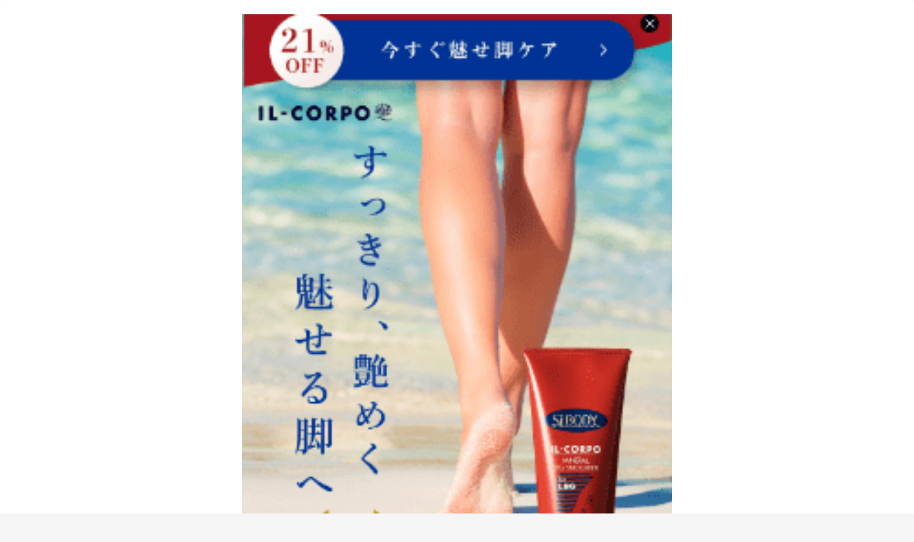

--- FILE ---
content_type: text/html; charset=UTF-8
request_url: https://lh0062.peco-safili.com/archives/pr/1010388680
body_size: 15719
content:

<!doctype html>
<html lang="ja">

<head>

<!-- Global site tag (gtag.js) - Google Ads: 414070950 -->
<script async src="https://www.googletagmanager.com/gtag/js?id=AW-414070950"></script>
<script>
  window.dataLayer = window.dataLayer || [];
  function gtag(){dataLayer.push(arguments);}
  gtag('js', new Date());


  gtag('config', 'AW-414070950');
</script>
  
  
<meta charset="utf-8">

<meta http-equiv="X-UA-Compatible" content="IE=edge">

<meta name="HandheldFriendly" content="True">
<meta name="MobileOptimized" content="320">
<meta name="viewport" content="width=device-width, initial-scale=1"/>


<link href="https://fonts.googleapis.com/css?family=Pacifico" rel="stylesheet">
<link rel="stylesheet" href="https://use.fontawesome.com/releases/v5.3.1/css/all.css" integrity="sha384-mzrmE5qonljUremFsqc01SB46JvROS7bZs3IO2EmfFsd15uHvIt+Y8vEf7N7fWAU" crossorigin="anonymous">

<style>
.c-btn,
a.related-entry-card-wrap.a-wrap.cf.to-official,
input[name="_sf_submit"]{
	background-color:#ef5350;
	color:#fff;
}
.c-btn2	{
	background-color:#5ca611;
	color:#fff;
}
.c-btn3	{
	background-color:#fff176;
	color:#9c9830;
}		
</style>

<title>ミネラルレッグスムーサー</title>
<!-- OGP -->
<meta property="og:type" content="article">
<meta property="og:description" content="                	個人情報保護方針株式会社クラウドワークスの「個人情報保護方針」についてのページです。2011年11月11日 制定2022年5月27日 最終改訂株式会社クラウドワークスは、クラウドソーシングを中心...">
<meta property="og:title" content="ミネラルレッグスムーサー">
<meta property="og:url" content="https://lh0062.peco-safili.com/archives/pr/1010388680">
<meta property="og:image" content="http://lh0062.peco-safili.com/wp-content/uploads/1-117-155x300.png">
<meta property="og:site_name" content="">
<meta property="og:locale" content="ja_JP">
<meta property="article:published_time" content="2022-08-10T10:38:29+09:00" />
<meta property="article:modified_time" content="2022-10-20T15:42:55+09:00" />
<!-- /OGP -->
<!-- Twitter Card -->
<meta name="twitter:card" content="summary">
<meta name="twitter:description" content="                	個人情報保護方針株式会社クラウドワークスの「個人情報保護方針」についてのページです。2011年11月11日 制定2022年5月27日 最終改訂株式会社クラウドワークスは、クラウドソーシングを中心...">
<meta name="twitter:title" content="ミネラルレッグスムーサー">
<meta name="twitter:url" content="https://lh0062.peco-safili.com/archives/pr/1010388680">
<meta name="twitter:image" content="http://lh0062.peco-safili.com/wp-content/uploads/1-117-155x300.png">
<meta name="twitter:domain" content="lh0062.peco-safili.com">
<!-- /Twitter Card -->
<link rel='dns-prefetch' href='//webfonts.xserver.jp' />
<link rel='dns-prefetch' href='//ajax.googleapis.com' />
<link rel='dns-prefetch' href='//cdnjs.cloudflare.com' />
<link rel='dns-prefetch' href='//s.w.org' />
<link rel="alternate" type="application/rss+xml" title=" &raquo; フィード" href="https://lh0062.peco-safili.com/feed" />
<link rel="alternate" type="application/rss+xml" title=" &raquo; コメントフィード" href="https://lh0062.peco-safili.com/comments/feed" />
<link rel='stylesheet' id='cocoon-style-css'  href='https://lh0062.peco-safili.com/wp-content/themes/cocoon-master/style.css?ver=5.6.16&#038;fver=20200610094546' media='all' />
<style id='cocoon-style-inline-css'>
@media screen and (max-width:480px){.page-body{font-size:16px}}body.public-page{background-color:#f5f5f5}#header-container .navi,#navi .navi-in>.menu-header .sub-menu{background-color:#ededed}#navi .navi-in a,#navi .navi-in a:hover{color:#fff}#navi .navi-in a,#navi .navi-in a:hover{color:#5b5b5b}#navi .navi-in a:hover{background-color:rgba(255,255,255,.2)}#navi .navi-in>ul>li{width:100px}.main{width:860px}.sidebar{width:338px}.wrap{width:1218px}@media screen and (max-width:1222px){.wrap{width:auto}.main,.sidebar,.sidebar-left .main,.sidebar-left .sidebar{margin:0 .5%}.main{width:67%}.sidebar{padding:10px;width:30%}.entry-card-thumb{width:38%}.entry-card-content{margin-left:40%}}body::after{content:url(https://lh0062.peco-safili.com/wp-content/themes/cocoon-master/lib/analytics/access.php?post_id=8680&post_type=post);display:none}.toc-content,#toc-checkbox{display:none}#toc-checkbox:checked~.toc-content{display:block}.toc-title::after{content:'[開く]';margin-left:.5em;cursor:pointer;font-size:.8em}.toc-title:hover::after{text-decoration:underline}#toc-checkbox:checked+.toc-title::after{content:'[閉じる]'}
</style>
<link rel='stylesheet' id='cocoon-keyframes-css'  href='https://lh0062.peco-safili.com/wp-content/themes/cocoon-master/keyframes.css?ver=5.6.16&#038;fver=20200610094546' media='all' />
<link rel='stylesheet' id='font-awesome-style-css'  href='https://lh0062.peco-safili.com/wp-content/themes/cocoon-master/webfonts/fontawesome/css/font-awesome.min.css?ver=5.6.16&#038;fver=20200610094546' media='all' />
<link rel='stylesheet' id='icomoon-style-css'  href='https://lh0062.peco-safili.com/wp-content/themes/cocoon-master/webfonts/icomoon/style.css?ver=5.6.16&#038;fver=20200610094546' media='all' />
<link rel='stylesheet' id='code-highlight-style-css'  href='https://lh0062.peco-safili.com/wp-content/themes/cocoon-master/plugins/highlight-js/styles/monokai.css?ver=5.6.16&#038;fver=20200610094545' media='all' />
<link rel='stylesheet' id='cocoon-child-style-css'  href='https://lh0062.peco-safili.com/wp-content/themes/zekko-chou3s/style.css?ver=5.6.16&#038;fver=20200610114616' media='all' />
<link rel='stylesheet' id='wp-block-library-css'  href='https://lh0062.peco-safili.com/wp-includes/css/dist/block-library/style.min.css?ver=5.6.16&#038;fver=20210223025820' media='all' />
<link rel='stylesheet' id='table-sorter-custom-css-css'  href='https://lh0062.peco-safili.com/wp-content/plugins/table-sorter/wp-style.css?ver=5.6.16&#038;fver=20180723024737' media='all' />
<link rel='stylesheet' id='search-filter-plugin-styles-css'  href='https://lh0062.peco-safili.com/wp-content/plugins/search-filter-pro/public/assets/css/search-filter.min.css?ver=2.4.3&#038;fver=20180628013104' media='all' />
<link rel='stylesheet' id='tablepress-default-css'  href='https://lh0062.peco-safili.com/wp-content/plugins/tablepress/css/default.min.css?ver=1.12&#038;fver=20210207060020' media='all' />
<link rel='stylesheet' id='fancybox-css'  href='https://lh0062.peco-safili.com/wp-content/plugins/easy-fancybox/css/jquery.fancybox.min.css?ver=1.3.24&#038;fver=20200520032941' media='screen' />
<script src='https://ajax.googleapis.com/ajax/libs/jquery/1.12.4/jquery.min.js?ver=1.12.4' id='jquery-core-js'></script>
<script src='https://cdnjs.cloudflare.com/ajax/libs/jquery-migrate/1.4.1/jquery-migrate.min.js?ver=1.4.1' id='jquery-migrate-js'></script>
<script src='//webfonts.xserver.jp/js/xserver.js?ver=1.2.1' id='typesquare_std-js'></script>
<script src='https://lh0062.peco-safili.com/wp-content/plugins/table-sorter/jquery.tablesorter.min.js?ver=5.6.16&#038;fver=20180723024737' id='table-sorter-js'></script>
<script src='https://lh0062.peco-safili.com/wp-content/plugins/table-sorter/jquery.metadata.js?ver=2.2&#038;fver=20180723024737' id='table-sorter-metadata-js'></script>
<script src='https://lh0062.peco-safili.com/wp-content/plugins/table-sorter/wp-script.js?ver=2.2&#038;fver=20180723024737' id='table-sorter-custom-js-js'></script>
<script id='search-filter-plugin-build-js-extra'>
/* <![CDATA[ */
var SF_LDATA = {"ajax_url":"https:\/\/lh0062.peco-safili.com\/wp-admin\/admin-ajax.php","home_url":"https:\/\/lh0062.peco-safili.com\/"};
/* ]]> */
</script>
<script src='https://lh0062.peco-safili.com/wp-content/plugins/search-filter-pro/public/assets/js/search-filter-build.min.js?ver=2.4.3&#038;fver=20180628013104' id='search-filter-plugin-build-js'></script>
<script src='https://lh0062.peco-safili.com/wp-content/plugins/search-filter-pro/public/assets/js/chosen.jquery.min.js?ver=2.4.3&#038;fver=20180628013104' id='search-filter-plugin-chosen-js'></script>
<link rel='shortlink' href='https://lh0062.peco-safili.com/?p=8680' />
<!-- Cocoon site icon -->
<link rel="icon" href="https://lh0062.peco-safili.com/wp-content/themes/cocoon-master/images/site-icon32x32.png" sizes="32x32" />
<link rel="icon" href="https://lh0062.peco-safili.com/wp-content/themes/cocoon-master/images/site-icon192x192.png" sizes="192x192" />
<link rel="apple-touch-icon" href="https://lh0062.peco-safili.com/wp-content/themes/cocoon-master/images/site-icon180x180.png" />
<meta name="msapplication-TileImage" content="https://lh0062.peco-safili.com/wp-content/themes/cocoon-master/images/site-icon270x270.png" />
<!-- Cocoon canonical -->
<link rel="canonical" href="https://lh0062.peco-safili.com/archives/pr/1010388680">
<!-- Cocoon meta description -->
<meta name="description" content="                	個人情報保護方針株式会社クラウドワークスの「個人情報保護方針」についてのページです。2011年11月11日 制定2022年5月27日 最終改訂株式会社クラウドワークスは、クラウドソーシングを中心...">
<!-- Cocoon meta thumbnail -->
<meta name="thumbnail" content="http://lh0062.peco-safili.com/wp-content/uploads/1-117-155x300.png">
<!-- Cocoon JSON-LD -->
<script type="application/ld+json">
{
  "@context": "https://schema.org",
  "@type": "Article",
  "mainEntityOfPage":{
    "@type":"WebPage",
    "@id":"https://lh0062.peco-safili.com/archives/pr/1010388680"
  },
  "headline": "ミネラルレッグスムーサー",
  "image": {
    "@type": "ImageObject",
    "url": "https://lh0062.peco-safili.com/wp-content/themes/cocoon-master/images/no-image-large.png",
    "width": 800,
    "height": 451
  },
  "datePublished": "2022-08-10T10:38:29+09:00",
  "dateModified": "2022-10-20T15:42:55+09:00",
  "author": {
    "@type": "Person",
    "name": "ppcuser"
  },
  "publisher": {
    "@type": "Organization",
    "name": "",
    "logo": {
      "@type": "ImageObject",
      "url": "https://lh0062.peco-safili.com/wp-content/themes/cocoon-master/images/no-amp-logo.png",
      "width": 206,
      "height": 60
    }
  },
  "description": "                	個人情報保護方針株式会社クラウドワークスの「個人情報保護方針」についてのページです。2011年11月11日 制定2022年5月27日 最終改訂株式会社クラウドワークスは、クラウドソーシングを中心...…"
}
</script>


</head>

<body class="pr-template-default single single-pr postid-8680 body public-page page-body ff-meiryo fz-16px fw-400 hlt-center-logo-wrap ect-entry-card-wrap rect-mini-card-wrap scrollable-sidebar no-scrollable-main sidebar-left mblt-footer-mobile-buttons scrollable-mobile-buttons author-admin mobile-button-fmb no-mobile-sidebar no-sp-snippet-related font-awesome-4" itemscope itemtype="https://schema.org/WebPage">




<div id="container" class="container cf">
  <div id="header-container" class="header-container">
  <div class="header-container-in hlt-center-logo">
    <header id="header" class="header cf" itemscope itemtype="https://schema.org/WPHeader">

      <div id="header-in" class="header-in wrap cf" itemscope itemtype="https://schema.org/WebSite">

        
        <div class="logo logo-header logo-text"><a href="https://lh0062.peco-safili.com" class="site-name site-name-text-link" itemprop="url"><span class="site-name-text" itemprop="name about"></span></a></div>
        
      </div>

    </header>

    <!-- Navigation -->
<nav id="navi" class="navi cf" itemscope itemtype="https://schema.org/SiteNavigationElement">
  <div id="navi-in" class="navi-in wrap cf">
          </div><!-- /#navi-in -->
</nav>
<!-- /Navigation -->  </div><!-- /.header-container-in -->
</div><!-- /.header-container -->
  
  
  
  
  
  
  <div id="content" class="content cf ">

    <div id="content-in" class="content-in wrap cf">

        <main id="main" class="main" itemscope itemtype="https://schema.org/Blog">
<article id="post-8680" class="article post-8680 pr type-pr status-publish hentry" itemscope="itemscope" itemprop="blogPost" itemtype="https://schema.org/BlogPosting">

<!-- header -->
<header itemscope itemtype="http://schema.org/WPHeader">
<div id="header" class="clearfix">
<div id="header-in-campaign">
<!--ヘッダー（ロゴ＆キャッチコピー）-->
<div class="header">


</div>
</div><!-- /#header-in -->
</div><!-- /#header -->
</header>

<div id="onecolumn">


<div class="campaign_information">
<p>
<img loading="lazy" class="aligncenter wp-image-8682" src="http://lh0062.peco-safili.com/wp-content/uploads/1-117-155x300.png" alt="トップページ" width="602" height="1165" srcset="https://lh0062.peco-safili.com/wp-content/uploads/1-117-155x300.png 155w, https://lh0062.peco-safili.com/wp-content/uploads/1-117.png 235w" sizes="(max-width: 602px) 100vw, 602px" /> <a href="http://lh0062.peco-safili.com/archives/cvr/1010388681"><img loading="lazy" class="aligncenter wp-image-8683" src="http://lh0062.peco-safili.com/wp-content/uploads/2-115-110x300.png" alt="自宅で癒しのホームスパ" width="600" height="1636" /></a> <img loading="lazy" class="aligncenter wp-image-8684" src="http://lh0062.peco-safili.com/wp-content/uploads/3-119-105x300.png" alt="ただのマッサージスパじゃない" width="600" height="1714" srcset="https://lh0062.peco-safili.com/wp-content/uploads/3-119-105x300.png 105w, https://lh0062.peco-safili.com/wp-content/uploads/3-119.png 230w" sizes="(max-width: 600px) 100vw, 600px" /> <img loading="lazy" class="aligncenter wp-image-8685" src="http://lh0062.peco-safili.com/wp-content/uploads/4-115-146x300.png" alt="PRODUCT" width="600" height="1233" srcset="https://lh0062.peco-safili.com/wp-content/uploads/4-115-146x300.png 146w, https://lh0062.peco-safili.com/wp-content/uploads/4-115.png 229w" sizes="(max-width: 600px) 100vw, 600px" /> <img loading="lazy" class="aligncenter wp-image-8687" src="http://lh0062.peco-safili.com/wp-content/uploads/6-113-101x300.png" alt="17種類もの美容成分" width="600" height="1782" /> <img loading="lazy" class="aligncenter wp-image-8686" src="http://lh0062.peco-safili.com/wp-content/uploads/5-114-115x300.png" alt="ミネラル豊富な海藻エキス" width="601" height="1568" srcset="https://lh0062.peco-safili.com/wp-content/uploads/5-114-115x300.png 115w, https://lh0062.peco-safili.com/wp-content/uploads/5-114.png 228w" sizes="(max-width: 601px) 100vw, 601px" /><img loading="lazy" class="aligncenter wp-image-8688" src="http://lh0062.peco-safili.com/wp-content/uploads/7-102-168x300.png" alt="くすみ知らずの透明感" width="601" height="1073" srcset="https://lh0062.peco-safili.com/wp-content/uploads/7-102-168x300.png 168w, https://lh0062.peco-safili.com/wp-content/uploads/7-102.png 229w" sizes="(max-width: 601px) 100vw, 601px" /> <img loading="lazy" class="aligncenter wp-image-8689" src="http://lh0062.peco-safili.com/wp-content/uploads/8-91-133x300.png" alt="天然スクラブ" width="601" height="1356" srcset="https://lh0062.peco-safili.com/wp-content/uploads/8-91-133x300.png 133w, https://lh0062.peco-safili.com/wp-content/uploads/8-91.png 228w" sizes="(max-width: 601px) 100vw, 601px" /> <img loading="lazy" class="aligncenter wp-image-8690" src="http://lh0062.peco-safili.com/wp-content/uploads/9-82-142x300.png" alt="心地よいマッサージ" width="601" height="1270" srcset="https://lh0062.peco-safili.com/wp-content/uploads/9-82-142x300.png 142w, https://lh0062.peco-safili.com/wp-content/uploads/9-82.png 231w" sizes="(max-width: 601px) 100vw, 601px" /> <img loading="lazy" class="aligncenter wp-image-8691" src="http://lh0062.peco-safili.com/wp-content/uploads/10-73-158x300.png" alt="爽快感のある香り" width="600" height="1139" srcset="https://lh0062.peco-safili.com/wp-content/uploads/10-73-158x300.png 158w, https://lh0062.peco-safili.com/wp-content/uploads/10-73.png 232w" sizes="(max-width: 600px) 100vw, 600px" /> <img loading="lazy" class="aligncenter wp-image-8692" src="http://lh0062.peco-safili.com/wp-content/uploads/11-63-133x300.png" alt="ＣＡＲＥ　Ｙｏｕｒ　ＳＫＩＮ" width="601" height="1356" srcset="https://lh0062.peco-safili.com/wp-content/uploads/11-63-133x300.png 133w, https://lh0062.peco-safili.com/wp-content/uploads/11-63.png 219w" sizes="(max-width: 601px) 100vw, 601px" /> <img loading="lazy" class="aligncenter wp-image-8693" src="http://lh0062.peco-safili.com/wp-content/uploads/12-56-98x300.png" alt="ランキング1位" width="603" height="1846" srcset="https://lh0062.peco-safili.com/wp-content/uploads/12-56-98x300.png 98w, https://lh0062.peco-safili.com/wp-content/uploads/12-56.png 231w" sizes="(max-width: 603px) 100vw, 603px" /> <a href="http://lh0062.peco-safili.com/archives/cvr/1010388681"><img loading="lazy" class="aligncenter wp-image-8694" src="http://lh0062.peco-safili.com/wp-content/uploads/13-46-103x300.png" alt="三つのプレゼント" width="600" height="1748" /></a> <a href="http://lh0062.peco-safili.com/archives/cvr/1010388681"><img loading="lazy" class="aligncenter wp-image-8695" src="http://lh0062.peco-safili.com/wp-content/uploads/14-37-111x300.png" alt="ミネラルレッグスムーサー紹介" width="602" height="1627" /></a> <img loading="lazy" class="aligncenter wp-image-8696" src="http://lh0062.peco-safili.com/wp-content/uploads/15-30-99x300.png" alt="足からキレイがはじけだす" width="601" height="1821" /> <a href="http://lh0062.peco-safili.com/archives/cvr/1010388681"><img loading="lazy" class="aligncenter wp-image-8697" src="http://lh0062.peco-safili.com/wp-content/uploads/16-27-170x300.png" alt="申し込み画面" width="601" height="1061" srcset="https://lh0062.peco-safili.com/wp-content/uploads/16-27-170x300.png 170w, https://lh0062.peco-safili.com/wp-content/uploads/16-27.png 358w" sizes="(max-width: 601px) 100vw, 601px" /></a> <a href="http://lh0062.peco-safili.com/archives/cvr/1010388681"><img loading="lazy" class="aligncenter wp-image-8698" src="http://lh0062.peco-safili.com/wp-content/uploads/17-13-144x300.png" alt="最後のページ" width="600" height="1250" srcset="https://lh0062.peco-safili.com/wp-content/uploads/17-13-144x300.png 144w, https://lh0062.peco-safili.com/wp-content/uploads/17-13.png 353w" sizes="(max-width: 600px) 100vw, 600px" /></a><br />
<div id="shopWrap">
<div class="inner">
<div class="wow fadeInUp animated"></div>
</div>
</div>
<div class="ec-layoutRole__contentBottom">
<div class="outBox">
<dl>
 	<dd>
<div class="our_mission">
<div class="our_mission_inn">
<div>
<div class="endlyWrap newtWrap wow fadeInUp animated">
<div class="inner">
<div class="contactArea"><form action="https://www.sibody.co.jp/contact" method="post">
<div class="taC submitMar40" style="text-align: left;">
<h1><strong>個人情報保護方針</strong></h1>
株式会社クラウドワークスの「個人情報保護方針」についてのページです。

2011年11月11日 制定
2022年5月27日 最終改訂

株式会社クラウドワークスは、クラウドソーシングを中心とした人材マッチング事業を行っており、個人情報保護を企業における重要な社会的使命・責務と認識しております。そこで、当社が保有するお客様の個人情報を適切に管理運用するために遵守するべき基本事項として本保護方針を定めます。 また、以下に示す方針を具現化するための個人情報保護マネジメントシステムを構築し、全社で取り組んでまいります。
<ol>
 	<li>当社は適切な個人情報の取得・利用及び提供を行い、特定された利用目的の達成に必要な範囲を超えた個人情報の取扱いを行いません。また、そのための措置を講じます。</li>
 	<li>当社は個人情報の取扱いに関する法令、国が定める指針その他の規範を遵守します。</li>
 	<li>当社は個人情報の漏えい、滅失、き損などのリスクに対しては、合理的な安全対策を講じて防止すべく、合理的な安全対策、予防策及び是正措置を実施します。</li>
 	<li>当社は個人情報の取扱いに関する苦情及び相談に対しては、迅速かつ誠実に対応します。</li>
 	<li>当社は、当社の「個人情報保護マネジメントシステム」を定期的に見直し、継続的に改善を行います。</li>
</ol>
株式会社クラウドワークス
代表取締役 吉田浩一郎
以上

&nbsp;
<h2><strong>個人情報の取り扱いについて</strong></h2>
<h3><strong>1. </strong><strong>個人情報</strong></h3>
株式会社クラウドワークス（以下「当社」といいます）が取得する個人情報とは、個人の識別に係る以下の情報をいいます。
<ul>
 	<li>住所・氏名・電話番号・電子メールアドレス、クレジットカード情報、ログインID、パスワード、ニックネーム、IPアドレス等において、特定の個人を識別できる情報（他の情報と照合することができ、それにより特定の個人を識別することができることとなるものを含む。）</li>
 	<li>当社の運営・提供するインターネットサイト「CrowdWorks（クラウドワークス）」その他の当社のサービス（以下総称して「当社サービス」といいます。）において、お客様が、当社でご利用になったサービスの内容、ご利用日時、ご利用回数などのご利用内容及びご利用履歴に関する情報</li>
</ul>
&nbsp;
<h3><strong>2. </strong><strong>個人情報の取得・収集について</strong></h3>
当社は、以下の方法により、個人情報を取得させていただきます。
<h4>・当社サービスを通じて取得・収集させていただく方法</h4>
当社サービスにおいて、自ら入力された個人情報を、当社は取得・収集させていただ きます。
<h4>・電子メール、郵便、書面、電話等の手段により取得・収集させていただく方法</h4>
当社に対し、電子メール、郵便、書面、電話等の手段によって、ご提供いただいた個人情報を、当社は取得・収集させていただきます。
<h4>・当社等へアクセスされた際に情報を収集させていただく方法</h4>
当社サービスをご利用された履歴等を収集させていただきます。これらの情報には、利用されるURL、ブラウザや携帯電話の種類、IPアドレスなどの情報を含みます。

&nbsp;
<h3><strong>3. </strong><strong>個人情報の取得・利用目的</strong></h3>
当社において、当社は以下の目的のため、個人情報を適法かつ公正な手段で取得・利用させていただきます。当社は、お客様本人の同意がある場合を除き、以下の目的達成に必要な範囲を超えて、取得した個人情報を利用しません。
<ol>
 	<li><strong>当社が取得するお客様、株主様の個人情報</strong></li>
</ol>
<ol>
 	<li>当社サービスを提供するため</li>
 	<li>当社サービスを安心・安全にご利用いただける環境整備のため</li>
 	<li>当社サービスの運営・管理のため</li>
 	<li>当社サービスに関するご案内、お問い合せ等への対応のため</li>
 	<li>当社、その他当社サービスについての調査・データ集積、改善、研究開発のため</li>
 	<li>当社がおすすめする商品・サービスなどのご案内を送信・送付するため</li>
 	<li>当社とお客様の間での必要な連絡を行うため</li>
 	<li>当社のIR情報の発信及び株主管理等を行うため</li>
 	<li>当社サービスに関する当社の規約、ポリシー等（以下「規約等」といいます。）に違反する行為に対する対応のため</li>
 	<li>当社サービスに関する規約等の変更などを通知するため</li>
 	<li>その他当社とお客様との間で同意した目的のため</li>
 	<li>当社グループ会社（当社並びにその子会社及び関連会社をいいます。）が取り扱う商品・サービスに関するご案内のため</li>
 	<li>上記 から l. に附随する目的のため</li>
</ol>
<ol>
 	<li><strong>当社が取得する当社従業者ならびに扶養配偶者及び応募者の個人情報</strong></li>
</ol>
<ol>
 	<li>人事労務管理、業務管理、健康管理、セキュリティ管理等のため</li>
 	<li>法律で特定された利用目的のため</li>
 	<li>採用業務のため</li>
 	<li>上記 から c. に付随する目的のため</li>
</ol>
&nbsp;
<h3><strong>4. </strong><strong>個人情報の共同利用</strong></h3>
当社は、お客様の個人情報を以下のとおり共同利用します。
<h4>1. 共同利用する個人情報の項目</h4>
個人の氏名、住所、生年月日、性別、電話番号、当社でご利用になったサービスの内容およびその他の下記利用目的達成のために必要な個人に関する情報
<h4>2. 共同利用者の範囲</h4>
当社グループ会社
<h4>3. 共同利用の利用目的</h4>
「3. 個人情報の取得・利用目的」に記載のとおり
<h4>4. 共同利用する個人データ管理責任者</h4>
東京都渋谷区恵比寿四丁目２０番３号
株式会社クラウドワークス
代表取締役 吉田浩一郎

個人情報保護管理者
コーポレート本部　管轄取締役
cw-privacy@crowdworks.co.jp
（※このメールアドレスへの特定電子メールの送信を拒否いたします。以下同様とします）
<h3><strong>5. </strong><strong>個人情報の管理</strong></h3>
当社は、個人情報の滅失、き損、漏洩及び不正利用等を防止し、その安全管理を行うために必要な措置を講じ、個人情報保護管理者を設置し、個人情報を安全に管理します。また、当社は個人情報を利用目的の範囲内において、正確かつ最新の状態で管理するように努めます。

【個人情報保護管理者】
コーポレート本部　管掌取締役
cw-privacy@crowdworks.co.jp

&nbsp;
<h3><strong>6. </strong><strong>個人情報取扱いの委託</strong></h3>
<ol>
 	<li>当社では、取得した個人情報について、その利用目的の達成のため、取扱いを第三者に委託する場合があります。その際は、個人情報を適正に取り扱っていると認められる者を選定し、契約等を締結することにより個人情報保護に必要な事項を義務付けるとともに、適切な監督を行います。</li>
 	<li>前号に関して、外国（個人の権利利益を保護する上で日本と同等の水準にあると認められる個人情報の保護に関する制度を有している国として、個人情報の保護に関する法令で定める国を除く。）にある第三者に委託するに際しては、お客様から同意を得られていない場合には、個人情報の保護に関する法令に基づく個人情報取扱事業者が講ずべき措置に相当する措置を継続的に講ずるために必要な体制を整備している等の要件に従い、当社が当該第三者と契約等を締結することにより個人情報保護に必要な事項を義務付け、適切な監督を行うときに限るとともに、お客様の求めに応じて個人情報の保護に関する法令に従い必要な情報をお客様に提供するものとします。</li>
</ol>
&nbsp;
<h3><strong>7</strong><strong>. </strong><strong>個人情報の第三者への提供・開示</strong></h3>
<ol>
 	<li>当社では、個人情報を第三者に提供する場合は、あらかじめお客様本人に同意を得て行います。但し、以下のいずれかに該当する場合は、この限りではありません。</li>
</ol>
<ol>
 	<li>個人情報の保護に関する法律（以下「個人情報保護法」といいます。）その他の法令に基づく場合</li>
 	<li>人命、身体又は財産などの保護のために必要な場合</li>
 	<li>公的機関等又はそれらの委託を受けた者より、開示請求を受領した場合</li>
</ol>
<ol>
 	<li>前号にかかわらず、以下の場合は、当社から当該個人情報の提供を受ける者は第三者に該当しないものとします。</li>
</ol>
<ol>
 	<li>当社が、利用目的の達成に必要な範囲で、個人情報の取扱いの全部もしくは一部を委託する場合</li>
 	<li>当社の合併その他の事由による事業の承継に伴って個人情報が提供される場合</li>
 	<li>当社が「 個人情報の共同利用」に記載のとおり個人情報を共同利用する場合、並びに、その他個人情報を共同利用する場合であって、あらかじめ共同して利用される個人情報の項目、共同して利用する者の範囲、利用する者の利用目的及び当該個人情報管理責任者の氏名または名称、住所および代表者の氏名を、本人に通知し、又は本人が容易に知り得る状態に置いている場合</li>
</ol>
<ol>
 	<li>第1号にかかわらず、当社から当該個人情報の提供を受ける者が外国（個人の権利利益を保護する上で日本と同等の水準にあると認められる個人情報の保護に関する制度を有している国として、個人情報の保護に関する法令で定める国を除く）にある事業者であるときは、個人情報の保護に関する法令に基づく個人情報取扱事業者が講ずべき措置に相当する措置を継続的に講ずるために必要な体制を整備している等の要件に従い、当社が当該事業者と契約等を締結することにより個人情報保護に必要な事項を義務付けるとともに、適切な監督を行うときに限り、第三者に該当しないものとします。</li>
</ol>
&nbsp;
<h3><strong>8. </strong><strong>個人情報の開示・訂正・利用停止</strong></h3>
当社は、お客様から個人情報に関する利用目的の通知、開示、内容の訂正・追加・削除及び利用停止、あるいは第三者提供記録の開示を求められた場合には適切にこれに対応します。但し、個人情報保護法その他の法令により、当社がこれらの義務を負わない場合は、この限りではありません。 当社は、以下の手順により個人情報の開示等の求めに対応します。
<ol>
 	<li>当社個人情報に関するお問い合わせ窓口までご連絡ください。</li>
 	<li>当社より「開示・訂正等請求書」を郵送しますので、到着後、当社の「個人情報の取扱いについて」に同意いただき、必要となる資料を添付し、当社個人情報に関するお問い合わせ窓口まで郵送ください。 なお、必要となる資料（a. 本人及び代理人本人を確認する書類、b. 郵送先を確認する書類、及び c. 代理人が請求する場合は開示対象者と代理人の関係を証明する書類）は以下のとおりです。</li>
</ol>
<ol>
 	<li>本人及び代理人本人を確認する書類：本人及び代理人に関する以下のいずれかの書類のコピー
<ol>
 	<li>運転免許証　※住所変更がある場合は裏面のコピーもお願いします</li>
 	<li>パスポート</li>
</ol>
</li>
</ol>
<ul>
 	<li>マイナンバーカード（表面のみ）</li>
</ul>
<ol>
 	<li>在留カード又は特別永住者証明書</li>
</ol>
<ol>
 	<li>郵送先を確認する書類：住民票の写し（コピー）※個人番号が記載された住民票の写しは送付しないでください</li>
 	<li>開示対象者と代理人関係を証明する書類：以下のいずれかの書類
<ol>
 	<li>任意代理人の場合：「開示等の結果を受領する権限を委任する」旨を記載した委任状</li>
 	<li>未成年後見人の場合：戸籍謄本または登記事項証明書　※発行日から6ヶ月以内</li>
</ol>
</li>
</ol>
<ul>
 	<li>成年後見人の場合：登記事項証明書　※発行日から6ヶ月以内</li>
</ul>
<ol>
 	<li>親権者の場合：戸籍謄本または住民票　※発行日から6ヶ月以内</li>
</ol>
<ol>
 	<li>利用目的の通知又は開示の請求の場合にのみ、１回の請求につき、以下の金額を申し受けます。以下の金額の郵便定額小為替を請求書類の郵送時に同封してください。 手数料金額 ：1,000円</li>
 	<li>当社内で検討した結果については、登録されている本人又は法定代理人の住所もしくはEメールアドレスに回答文面を送付することによりご連絡させていただきます。</li>
</ol>
&nbsp;
<h3><strong>9.</strong><strong>個人関連情報</strong></h3>
当社において、第三者から個人関連情報の提供を受け、個人関連情報を個人データとして取得する場合については、個人データとしての提供につき当該第三者があらかじめお客様本人から同意を得ている場合を除き、お客様本人に同意を得たうえでこれを行います。また、当社から第三者にお客様の個人関連情報の提供を行い、提供先の第三者が当社の提供する個人関連情報を個人データとして取得することが想定される場合については、個人データとしての提供につき当社があらかじめお客様本人から同意を得ている場合を除き、提供先にてあらかじめお客様本人の同意が得られていること等を確認したうえで提供を行います。但し、法令に基づく場合や、人命、身体又は財産などの保護のために必要な場合は、この限りではありません。

&nbsp;
<h3><strong>10</strong><strong>. </strong><strong>クッキー（Cookie）</strong></h3>
当社は、当社サービスを通じてクッキーをお客様のコンピュータに送信することがあります。クッキーとは、ウェブサイトの利用履歴や入力内容等をお客様のコンピュータにファイルとして保存しておく仕組みであり、お客様がブラウザの設定でクッキーの送受信を許可している場合、当社はお客様のコンピュータに保存されたクッキーを取得し、収集した行動履歴と個人情報を紐付ける場合があります。当社は、お客様へのサービス利便性の向上、統計データの取得・分析等の目的でクッキーを利用します。 また当社では、最適な広告配信のために第三者企業の広告サービスを利用しています。当該サービスで利用するクッキーには、個人を特定・識別する情報は一切含まれず、効果的な広告配信及び広告配信用のアクセス解析の目的のみに使用し、その他の目的には使用しません。第三者企業における行動履歴情報の利用詳細確認や、第三者企業が送信するクッキーのオプトアウト（無効化）は、以下の第三者企業のページより行って下さい。
<ul>
 	<li>Criteo（Criteo株式会社）<a href="https://www.criteo.com/jp/privacy/"> </a>https://www.criteo.com/jp/privacy/</li>
 	<li>Google広告（Google Inc.）<a href="https://policies.google.com/privacy?gl=jp/"> </a>https://policies.google.com/privacy?gl=jp/</li>
 	<li>Facebook広告（Facebook, Inc.）<a href="https://www.facebook.com/about/privacy"> </a>https://www.facebook.com/about/privacy</li>
 	<li>Twitter広告（Twitter.Inc.）<a href="https://help.twitter.com/ja/rules-and-policies/twitter-cookies"> </a>https://help.twitter.com/ja/rules-and-policies/twitter-cookies</li>
 	<li>LINE Ads Platform（LINE株式会社）<a href="https://terms.line.me/line_rules/?lang=ja"> </a>https://terms.line.me/line_rules/?lang=ja</li>
 	<li>Yahoo!プロモーション（ヤフー株式会社）<a href="https://privacy.yahoo.co.jp/"> </a>https://privacy.yahoo.co.jp/</li>
 	<li>Taboola（Taboola, Inc.）<a href="https://www.taboola.com/ja/policies/%E3%83%97%E3%83%A9%E3%82%A4%E3%83%90%E3%82%B7%E3%83%BC%E3%83%9D%E3%83%AA%E3%82%B7%E3%83%BC"> </a>https://www.taboola.com/ja/policies/プライバシーポリシー</li>
 	<li>Google Universal Analytics（Google Inc.）<a href="https://policies.google.com/privacy?gl=jp"> </a>https://policies.google.com/privacy?gl=jp</li>
 	<li>instapage（Instapage Inc.）<a href="https://instapage.com/privacy-policy"> </a>https://instapage.com/privacy-policy</li>
 	<li>User Heat（株式会社ユーザーローカル）<a href="https://userheat.com/stage/privacy"> </a>https://userheat.com/stage/privacy</li>
 	<li>SATORI（SATORI株式会社）<a href="https://satori.marketing/privacy/"> </a>https://satori.marketing/privacy/</li>
 	<li>Marketo（Marketo, Inc.）<a href="https://jp.marketo.com/legal/privacy.html"> </a>https://jp.marketo.com/legal/privacy.html</li>
 	<li>Rtoaster（株式会社BrainPad）<a href="https://www.rtoaster.com/datapolicy/"> </a>https://www.rtoaster.com/datapolicy/</li>
 	<li>KARTE（株式会社プレイド）<a href="https://karte.io/karte-policy.html"> </a>https://karte.io/karte-policy.html</li>
 	<li>ferret One（株式会社ベーシック）<a href="https://basicinc.jp/privacy"> </a>https://basicinc.jp/privacy</li>
 	<li>Clarity（Microsoft Corporation）<a href="https://privacy.microsoft.com/ja-jp/privacystatement"> </a>https://privacy.microsoft.com/ja-jp/privacystatement</li>
</ul>
&nbsp;
<h3><strong>11.</strong><strong>個人情報を提供されることの任意性について</strong></h3>
お客様が当社に個人情報を提供されるかどうかは、お客様の任意によるものです。但し、必要な情報を提供いただけない場合、当社サービス及び当社グループ会社が提供するサービスを適切な状態で提供できない場合があります。
<h3><strong>12. </strong><strong>苦情処理</strong></h3>
当社は個人情報に関する苦情に対しては、誠実に対応します。 ご意見、ご質問、苦情のお申し出やその他個人情報の取扱いに関するお問い合わせは、当社個人情報に関するお問い合わせまでお願いします。

【個人情報に関するお問い合わせ窓口】

〒150-6006
東京都渋谷区恵比寿四丁目20番3号 恵比寿ガーデンプレイスタワー6階
株式会社クラウドワークス 個人情報担当

© 2022 CrowdWorks, Inc.

&nbsp;

</div>
</form></div>
</div>
</div>
</div>
</div>
</div></dd>
</dl>
</div>
</div></p>
</div>

</article>

          </main><!--End of #main-->

        <div id="sidebar" class="sidebar nwa cf" role="complementary">

  
	<aside id="search-2" class="widget widget-sidebar widget-sidebar-standard widget_search"><h3 class="widget-sidebar-title widget-title">検索</h3><form class="search-box input-box" method="get" action="https://lh0062.peco-safili.com/">
  <input type="text" placeholder="サイト内を検索" name="s" class="search-edit" aria-label="input" value="">
  <button type="submit" class="search-submit" aria-label="button"><span class="fa fa-search" aria-hidden="true"></span></button>
</form>
</aside>
  
    <div id="sidebar-scroll" class="sidebar-scroll">
    <aside id="search_filter_register_widget-4" class="widget widget-sidebar widget-sidebar-scroll widget_search_filter_register_widget"><h3 class="widget-sidebar-scroll-title widget-title">こだわり検索</h3><form data-sf-form-id='3824' data-is-rtl='0' data-maintain-state='' data-results-url='https://lh0062.peco-safili.com/search/' data-ajax-form-url='https://lh0062.peco-safili.com/?sfid=3824&amp;sf_action=get_data&amp;sf_data=form' data-display-result-method='archive' data-use-history-api='1' data-template-loaded='0' data-lang-code='' data-ajax='0' data-init-paged='1' data-auto-update='' action='https://lh0062.peco-safili.com/search/' method='post' class='searchandfilter' id='search-filter-form-3824' autocomplete='off' data-instance-count='1'><ul><li class="sf-field-post-meta-" data-sf-field-name="_sfm_ジャンル" data-sf-field-type="post_meta" data-sf-field-input-type="checkbox" data-sf-meta-type="choice"><h4>限定アイテム</h4>		<ul data-operator="or" class="">
			
			<li class="sf-level-0 " data-sf-count="-1" data-sf-depth="0"><input  class="sf-input-checkbox" type="checkbox" value="注目アイテム" name="_sfm_ジャンル[]" id="sf-input-9d3f5f2f4a3324ca368618e181ae1026"><label class="sf-label-checkbox" for="sf-input-9d3f5f2f4a3324ca368618e181ae1026">注目アイテム</label></li>		</ul>
		</li><li class="sf-field-category" data-sf-field-name="_sft_category" data-sf-field-type="category" data-sf-field-input-type="select"><h4>カテゴリ</h4>		<label>
				<select name="_sft_category[]" class="sf-input-select" title="">
			
						<option class="sf-level-0 sf-item-0 sf-option-active" selected="selected" data-sf-count="0" data-sf-depth="0" value="">すべて</option>
						<option class="sf-level-0 sf-item-65" data-sf-count="0" data-sf-depth="0" value="%e9%85%b5%e7%b4%a0">酵素</option>
						<option class="sf-level-0 sf-item-57" data-sf-count="1" data-sf-depth="0" value="%e3%83%98%e3%83%ab%e3%82%b9%e3%82%b1%e3%82%a2">ヘルスケア</option>
						<option class="sf-level-0 sf-item-58" data-sf-count="0" data-sf-depth="0" value="%e3%82%b9%e3%82%ad%e3%83%b3%e3%82%b1%e3%82%a2">スキンケア</option>
						<option class="sf-level-0 sf-item-59" data-sf-count="0" data-sf-depth="0" value="%e3%83%9c%e3%83%87%e3%82%a3%e3%82%b1%e3%82%a2">ボディケア</option>
						<option class="sf-level-0 sf-item-60" data-sf-count="0" data-sf-depth="0" value="%e3%83%a1%e3%82%a4%e3%82%af%e3%82%a2%e3%83%83%e3%83%97">メイクアップ</option>
						<option class="sf-level-0 sf-item-61" data-sf-count="0" data-sf-depth="0" value="%e3%83%80%e3%82%a4%e3%82%a8%e3%83%83%e3%83%88">ダイエット</option>
						<option class="sf-level-0 sf-item-62" data-sf-count="0" data-sf-depth="0" value="%e3%82%aa%e3%83%bc%e3%83%a9%e3%83%ab%e3%82%b1%e3%82%a2">オーラルケア</option>
						<option class="sf-level-0 sf-item-63" data-sf-count="0" data-sf-depth="0" value="%e3%83%98%e3%82%a2%e3%82%b1%e3%82%a2">ヘアケア</option>
						<option class="sf-level-0 sf-item-64" data-sf-count="0" data-sf-depth="0" value="%e3%83%95%e3%83%83%e3%83%88%e3%82%b1%e3%82%a2">フットケア</option>
					</select>
		</label>		</li><li class="sf-field-post-meta-" data-sf-field-name="_sfm_商品のタイプ" data-sf-field-type="post_meta" data-sf-field-input-type="select" data-sf-meta-type="choice"><h4>商品のタイプ</h4>		<label>
				<select name="_sfm_商品のタイプ[]" class="sf-input-select" title="">
			
						<option class="sf-level-0 sf-item-0 sf-option-active" selected="selected" data-sf-depth="0" value="">すべて</option>
						<option class="sf-level-0 " data-sf-count="-1" data-sf-depth="0" value="コンブチャサプリ">コンブチャサプリ</option>
						<option class="sf-level-0 " data-sf-count="-1" data-sf-depth="0" value="コンブチャドリンク">コンブチャドリンク</option>
						<option class="sf-level-0 " data-sf-count="-1" data-sf-depth="0" value="酵素サプリ">酵素サプリ</option>
					</select>
		</label>		</li><li class="sf-field-post-meta-z_kakaku_" data-sf-field-name="_sfm_z_kakaku_価格帯" data-sf-field-type="post_meta" data-sf-field-input-type="radio" data-sf-meta-type="choice"><h4>価格帯</h4>		<ul class="">
			
			<li class="sf-level-0 sf-item-0 sf-option-active" data-sf-depth="0"><input  class="sf-input-radio" type="radio" value="" name="_sfm_z_kakaku_価格帯[]" checked="checked" id="sf-input-9860a080f4d986dd8fcfe6894f6e6587"><label class="sf-label-radio" for="sf-input-9860a080f4d986dd8fcfe6894f6e6587">すべて</label></li><li class="sf-level-0 " data-sf-count="-1" data-sf-depth="0"><input  class="sf-input-radio" type="radio" value="～1,999円" name="_sfm_z_kakaku_価格帯[]" id="sf-input-2db1f3fb1aea8c4d48079cae7afb7664"><label class="sf-label-radio" for="sf-input-2db1f3fb1aea8c4d48079cae7afb7664">～1,999円</label></li><li class="sf-level-0 " data-sf-count="-1" data-sf-depth="0"><input  class="sf-input-radio" type="radio" value="2,000～2,999円" name="_sfm_z_kakaku_価格帯[]" id="sf-input-3004c3f97570d30db520b2aec52f4a44"><label class="sf-label-radio" for="sf-input-3004c3f97570d30db520b2aec52f4a44">2,000～2,999円</label></li><li class="sf-level-0 " data-sf-count="-1" data-sf-depth="0"><input  class="sf-input-radio" type="radio" value="3,000円～4,999円" name="_sfm_z_kakaku_価格帯[]" id="sf-input-9ef4120b431a922f95c79b4c25294a72"><label class="sf-label-radio" for="sf-input-9ef4120b431a922f95c79b4c25294a72">3,000円～4,999円</label></li><li class="sf-level-0 " data-sf-count="-1" data-sf-depth="0"><input  class="sf-input-radio" type="radio" value="5,000円～" name="_sfm_z_kakaku_価格帯[]" id="sf-input-4709a6e118895162431acff06993684f"><label class="sf-label-radio" for="sf-input-4709a6e118895162431acff06993684f">5,000円～</label></li>		</ul>
		</li><li class="sf-field-post-meta-z_" data-sf-field-name="_sfm_z購入条件_送料" data-sf-field-type="post_meta" data-sf-field-input-type="radio" data-sf-meta-type="choice"><h4>配送料</h4>		<ul class="">
			
			<li class="sf-level-0 sf-item-0 sf-option-active" data-sf-depth="0"><input  class="sf-input-radio" type="radio" value="" name="_sfm_z購入条件_送料[]" checked="checked" id="sf-input-4087f50820e8d8801dae88e353632a68"><label class="sf-label-radio" for="sf-input-4087f50820e8d8801dae88e353632a68">すべて</label></li><li class="sf-level-0 " data-sf-count="-1" data-sf-depth="0"><input  class="sf-input-radio" type="radio" value="無料" name="_sfm_z購入条件_送料[]" id="sf-input-936313d197791eb3e3dd6ea283b1b8c9"><label class="sf-label-radio" for="sf-input-936313d197791eb3e3dd6ea283b1b8c9">送料込み</label></li><li class="sf-level-0 " data-sf-count="-1" data-sf-depth="0"><input  class="sf-input-radio" type="radio" value="別" name="_sfm_z購入条件_送料[]" id="sf-input-5b0537f3ca5a19584b7634ebca96e681"><label class="sf-label-radio" for="sf-input-5b0537f3ca5a19584b7634ebca96e681">送料別</label></li>		</ul>
		</li><li class="sf-field-post-meta-" data-sf-field-name="_sfm_支払方法" data-sf-field-type="post_meta" data-sf-field-input-type="checkbox" data-sf-meta-type="choice"><h4>支払方法</h4>		<ul data-operator="or" class="">
			
			<li class="sf-level-0 " data-sf-count="-1" data-sf-depth="0"><input  class="sf-input-checkbox" type="checkbox" value="クレジット" name="_sfm_支払方法[]" id="sf-input-d165c8e6862f62a8b45cfa1216406260"><label class="sf-label-checkbox" for="sf-input-d165c8e6862f62a8b45cfa1216406260">クレジット</label></li><li class="sf-level-0 " data-sf-count="-1" data-sf-depth="0"><input  class="sf-input-checkbox" type="checkbox" value="キャリア決済" name="_sfm_支払方法[]" id="sf-input-ae34f3a9bbb7173a4b7a22c183e1916c"><label class="sf-label-checkbox" for="sf-input-ae34f3a9bbb7173a4b7a22c183e1916c">キャリア決済</label></li><li class="sf-level-0 " data-sf-count="-1" data-sf-depth="0"><input  class="sf-input-checkbox" type="checkbox" value="銀行振込" name="_sfm_支払方法[]" id="sf-input-8551534df96a362490f2af25801f9bf6"><label class="sf-label-checkbox" for="sf-input-8551534df96a362490f2af25801f9bf6">銀行振込</label></li><li class="sf-level-0 " data-sf-count="-1" data-sf-depth="0"><input  class="sf-input-checkbox" type="checkbox" value="代金引換" name="_sfm_支払方法[]" id="sf-input-d873473e15aa50b176f7fe274463f08d"><label class="sf-label-checkbox" for="sf-input-d873473e15aa50b176f7fe274463f08d">代金引換</label></li><li class="sf-level-0 " data-sf-count="-1" data-sf-depth="0"><input  class="sf-input-checkbox" type="checkbox" value="後払い" name="_sfm_支払方法[]" id="sf-input-ce5ca4ade694c2f0dbe86e85745894a4"><label class="sf-label-checkbox" for="sf-input-ce5ca4ade694c2f0dbe86e85745894a4">後払い</label></li>		</ul>
		</li><li class="sf-field-sort_order" data-sf-field-name="_sf_sort_order" data-sf-field-type="sort_order" data-sf-field-input-type="select"><h4>並べ替え</h4>		<label>
				<select name="_sf_sort_order[]" class="sf-input-select" title="">
			
						<option class="sf-level-0 sf-item-0 sf-option-active" selected="selected" data-sf-depth="0" value="">－</option>
						<option class="sf-level-0 " data-sf-depth="0" value="_sfm_z_kakaku_kakaku-waribikigo+asc+num">価格が安い順</option>
						<option class="sf-level-0 " data-sf-depth="0" value="_sfm_z_kakaku_kakaku-waribikigo+desc+num">価格が高い順</option>
						<option class="sf-level-0 " data-sf-depth="0" value="_sfm_hyouka+desc+num">評価の高い順</option>
						<option class="sf-level-0 " data-sf-depth="0" value="_sfm_hyouka+asc+num">評価の低い順</option>
						<option class="sf-level-0 " data-sf-depth="0" value="date+desc">新着順</option>
						<option class="sf-level-0 " data-sf-depth="0" value="date+desc">古い順</option>
					</select>
		</label>		</li><li class="sf-field-reset" data-sf-field-name="reset" data-sf-field-type="reset" data-sf-field-input-type="button"><input type="submit" class="search-filter-reset" name="_sf_reset" value="検索条件をクリア" data-search-form-id="3824" data-sf-submit-form="always"></li><li class="sf-field-submit" data-sf-field-name="submit" data-sf-field-type="submit" data-sf-field-input-type=""><input type="submit" name="_sf_submit" value="この条件で検索する"></li></ul></form></aside>  </div>
  
</div>

      </div><!--End of #content-in-->

    </div><!--End of #content-->

    <footer id="footer" class="footer footer-container nwa" itemscope itemtype="https://schema.org/WPFooter">

      <div id="footer-in" class="footer-in wrap cf">

        
        
        <div class="footer-bottom fdt-up-and-down cf">
  <div class="footer-bottom-logo">
    <div class="logo logo-footer logo-text"><a href="https://lh0062.peco-safili.com" class="site-name site-name-text-link" itemprop="url"><span class="site-name-text" itemprop="name about"></span></a></div>  </div>

  <div class="footer-bottom-content">
     <nav id="navi-footer" class="navi-footer">
  <div id="navi-footer-in" class="navi-footer-in">
    <ul id="menu-%e3%83%95%e3%83%83%e3%82%bf%e3%83%bc" class="menu-footer"><li id="menu-item-2579" class="menu-item menu-item-type-post_type menu-item-object-page menu-item-home menu-item-2579"><a href="https://lh0062.peco-safili.com/">特定商取引法に基づく表記</a></li>
</ul>  </div>
</nav>
    <div class="source-org copyright">Copyright © 2018  All Rights Reserved.</div>
  </div>

</div>
				<div class="mobile-btn-wrapper">
	<div id="mobile-affbtn">
				<a href="" class="c-btn">詳しくはこちら</a>
			</div>
</div>				
      
	  </div>

    </footer>

  </div>

  <script src='https://lh0062.peco-safili.com/wp-content/themes/cocoon-master/plugins/highlight-js/highlight.min.js?ver=5.6.16&#038;fver=20200610094545' id='code-highlight-js-js'></script>
<script id='code-highlight-js-js-after'>
(function($){$(".entry-content pre").each(function(i,block){hljs.highlightBlock(block)})})(jQuery);
</script>
<script src='https://lh0062.peco-safili.com/wp-content/themes/cocoon-master/plugins/stickyfill/dist/stickyfill.min.js?ver=5.6.16&#038;fver=20200610094546' id='stickyfill-js-js'></script>
<script src='https://lh0062.peco-safili.com/wp-includes/js/comment-reply.min.js?ver=5.6.16&#038;fver=20210415035728' id='comment-reply-js'></script>
<script id='cocoon-js-js-extra'>
/* <![CDATA[ */
var cocoon_localize_script_options = {"is_lazy_load_enable":null,"is_fixed_mobile_buttons_enable":null,"is_google_font_lazy_load_enable":null};
/* ]]> */
</script>
<script src='https://lh0062.peco-safili.com/wp-content/themes/cocoon-master/javascript.js?ver=5.6.16&#038;fver=20200610094546' id='cocoon-js-js'></script>
<script src='https://lh0062.peco-safili.com/wp-content/themes/zekko-chou3s/javascript.js?ver=5.6.16&#038;fver=20180917023000' id='cocoon-child-js-js'></script>
<script src='https://lh0062.peco-safili.com/wp-includes/js/jquery/ui/core.min.js?ver=1.12.1&#038;fver=20210415035728' id='jquery-ui-core-js'></script>
<script src='https://lh0062.peco-safili.com/wp-includes/js/jquery/ui/datepicker.min.js?ver=1.12.1&#038;fver=20210415035728' id='jquery-ui-datepicker-js'></script>
<script id='jquery-ui-datepicker-js-after'>
jQuery(document).ready(function(jQuery){jQuery.datepicker.setDefaults({"closeText":"\u9589\u3058\u308b","currentText":"\u4eca\u65e5","monthNames":["1\u6708","2\u6708","3\u6708","4\u6708","5\u6708","6\u6708","7\u6708","8\u6708","9\u6708","10\u6708","11\u6708","12\u6708"],"monthNamesShort":["1\u6708","2\u6708","3\u6708","4\u6708","5\u6708","6\u6708","7\u6708","8\u6708","9\u6708","10\u6708","11\u6708","12\u6708"],"nextText":"\u6b21","prevText":"\u524d","dayNames":["\u65e5\u66dc\u65e5","\u6708\u66dc\u65e5","\u706b\u66dc\u65e5","\u6c34\u66dc\u65e5","\u6728\u66dc\u65e5","\u91d1\u66dc\u65e5","\u571f\u66dc\u65e5"],"dayNamesShort":["\u65e5","\u6708","\u706b","\u6c34","\u6728","\u91d1","\u571f"],"dayNamesMin":["\u65e5","\u6708","\u706b","\u6c34","\u6728","\u91d1","\u571f"],"dateFormat":"yy\u5e74mm\u6708d\u65e5","firstDay":1,"isRTL":false});});
</script>
<script src='https://lh0062.peco-safili.com/wp-content/plugins/easy-fancybox/js/jquery.fancybox.min.js?ver=1.3.24&#038;fver=20200520032941' id='jquery-fancybox-js'></script>
<script id='jquery-fancybox-js-after'>
var fb_timeout, fb_opts={'overlayShow':true,'hideOnOverlayClick':true,'showCloseButton':true,'margin':20,'centerOnScroll':true,'enableEscapeButton':true,'autoScale':true };
if(typeof easy_fancybox_handler==='undefined'){
var easy_fancybox_handler=function(){
jQuery('.nofancybox,a.wp-block-file__button,a.pin-it-button,a[href*="pinterest.com/pin/create"],a[href*="facebook.com/share"],a[href*="twitter.com/share"]').addClass('nolightbox');
/* IMG */
var fb_IMG_select='a[href*=".jpg"]:not(.nolightbox,li.nolightbox>a),area[href*=".jpg"]:not(.nolightbox),a[href*=".jpeg"]:not(.nolightbox,li.nolightbox>a),area[href*=".jpeg"]:not(.nolightbox),a[href*=".png"]:not(.nolightbox,li.nolightbox>a),area[href*=".png"]:not(.nolightbox),a[href*=".webp"]:not(.nolightbox,li.nolightbox>a),area[href*=".webp"]:not(.nolightbox)';
jQuery(fb_IMG_select).addClass('fancybox image').attr('rel','gallery');
jQuery('a.fancybox,area.fancybox,li.fancybox a').each(function(){jQuery(this).fancybox(jQuery.extend({},fb_opts,{'easingIn':'easeInBack','easingOut':'easeInBack','opacity':false,'hideOnContentClick':false,'titleShow':true,'titlePosition':'over','titleFromAlt':true,'showNavArrows':true,'enableKeyboardNav':true,'cyclic':false}))});};
jQuery('a.fancybox-close').on('click',function(e){e.preventDefault();jQuery.fancybox.close()});
};
var easy_fancybox_auto=function(){setTimeout(function(){jQuery('#fancybox-auto').trigger('click')},1000);};
jQuery(easy_fancybox_handler);jQuery(document).on('post-load',easy_fancybox_handler);
jQuery(easy_fancybox_auto);
</script>
<script src='https://lh0062.peco-safili.com/wp-content/plugins/easy-fancybox/js/jquery.mousewheel.min.js?ver=3.1.13&#038;fver=20200520032941' id='jquery-mousewheel-js'></script>

    
  
  
  
</body>

</html>

--- FILE ---
content_type: text/css
request_url: https://lh0062.peco-safili.com/wp-content/themes/zekko-chou3s/style.css?ver=5.6.16&fver=20200610114616
body_size: 9702
content:
@charset "UTF-8";

/*!
Theme Name: 最速PPCアフィリエイトテンプレート
Theme URL: https://example.com
Author: 
Template: cocoon-master
Version: 3.3
*/



.single-pr #sidebar, .single-pr #header-container {
    display: none;
}

.single-pr #content {
    margin: 0;
}

.single-pr #content-in {
    width: 100%;
    display: block;
}

.single-pr #main {
    width: 100%;
    margin: 0 auto;
    padding: 0;
    /* background: none; */
}

/*ページネーション*/

.pagination-next-link {
    padding: 5px 0;
    font-size: 14px;
    font-weight: bold;
}


/*関連アイテム（ソート付き）*/

table#myTable {
    font-size: 13px;
    text-align: center;
    margin-top: 20px;
}

.list-thumb {
    width: 280px;
}

.related-item {
    display: flex;
}

ul.related {
    list-style: none;
    text-align: left;
    padding: 0;
    margin: 0;
    line-height: 20px;
    margin-left: 0 !important;
}

li.item-name {
    font-weight: bold;
    font-size: 18px;
}

th.tablesorter-header {
    min-width: 80px;
    display: block;
    float: left;
    margin-right: 5px;
    padding: 4px;
    margin-bottom: 5px;
}

table#myTable td {
    border: none;
    padding: 15px 6px;
}

a.related-entry-card-wrap.a-wrap.cf {
    margin-bottom: 0;
    padding: 0;
}


td.no-display {
    display: none;
}
th.no-display {
    display: none;
}

tr.tablesorter-headerRow {
    background-color: #fff !important;
}

table tr:nth-of-type(2n+1) {
    background-color: #fff;
}

table.related-in {
    margin: 0;
}

table.related-in.shita {
    margin: -1px 0 10px 0;
}

table.related-in td {
    border: 1px solid #ddd !important;
    min-width: 70px;
}

table.related-in th,table.related-in td {
    padding: 3px 6px !important;
}

table#myTable th.kakaku {
    width: 145px;
}

table#myTable th.ninki {
    width: 145px;
}

.related-item>div {
    padding: 5px;
}

p.item-discription {
    font-size: 14px;
    text-align: left;
    margin: 0;
    line-height: 18px;
    padding: 10px 5px;
}

a.readmore {
    color: #3399cc;
    vertical-align: text-bottom;
    text-decoration: none;
}

a.related-entry-card-wrap.a-wrap.cf.to-own,
a.related-entry-card-wrap.a-wrap.cf.to-official {
    padding: 3px;
    border-radius: 2px;
    font-weight: bold;
}

a.related-entry-card-wrap.a-wrap.cf.to-own:hover,
a.related-entry-card-wrap.a-wrap.cf.to-official:hover {
    opacity:0.8;
}

a.related-entry-card-wrap.a-wrap.cf.to-own {
    background-color: #dde8e8;
    margin-bottom: 3px;
}

a.related-entry-card-wrap.a-wrap.cf.to-official {
    /* background-color: #ef5350; */
    /* color: #fff; */
}

a.related-entry-card-wrap.a-wrap.cf.to-own.mobile,
a.related-entry-card-wrap.a-wrap.cf.to-official.mobile {
    display:none;
}

ul.related-in {
    text-align: left;
    list-style: none;
    padding: 5px 0px 0 5px;
    display: none;
}

table.related-in th {
    padding: 2px !important;
    font-size: 12px;
}

.related-item .cat-label {
    position: relative;
    top: 0;
    left: 0;
    border: none;
    font-size: 1em;
    color: #333;
    background-color: #fff;
    padding: 0;
    max-width: 100%;
    white-space: nowrap;
    overflow: hidden;
    text-overflow: ellipsis;
}

li.item-name a {
    color: #555;
    text-decoration: none;
}

.tablesorter.no-display a.item-page-link {
    display: none;
}


/*並び替え付きリスト*/

th.label {
    width: 30%;
}

.rank-right li.item-name {
    margin: 0 0.2em;
    font-size: 25px;
    line-height: 30px;
}

.ranking-item-box {
    display: flex;
    margin-top: 40px;
}

.rank-left {
    flex-basis: 40%;
    text-align: left;
}

.rank-right {
    flex-basis: 60%;
    text-align: left;
    padding: 0 15px;
}

.rank-right p,
.rank-right ul,
.rank-right ol {
    font-size: 15px;
    margin: 0;
}

div.item-discription {
    padding: 0.2em;
}

.related-item-under p {
    margin: 1em 0 1em 0;
    font-size: 15px;
    text-align: left;
}

.related-item-under>table td {
    border: 1px solid #ddd !important;
    font-size: 15px !important;
    padding: 10px !important;
}

.ranking-items p {
    font-size: 15px;
}


/*ヘッダー*/
#header-in {
    height: 50px;
}

.logo.logo-text {
    padding: 0;
    margin: 0 auto;
}

.carousel-entry-card-title {
    font-size: 12px;
    font-weight: bold;
}

div#carousel span {
    display: none;
}



/*フォント*/
span.site-name-text {
    font-family: 'Pacifico', cursive;
    font-weight: bold;
}

.article h2 {
  font-size: 23px;
}

/*商品ページ*/

.eye-catch-pc,.eye-catch-mobile {
    text-align: center;
}

.column-left.eyecatch {
    flex-basis: 75%;
}

.star {
    color: #fddb53;
    font-size: 15px;
}

span.star-qty {
    color: #999;
    font-size: 12px;
    font-weight: bold;
}

h1.entry-title.item-page {
    margin: 0;
    padding:0;
}

.item-info p {
    font-size: 14px;
    line-height: 20px;
    color: #333;
}

.item-table {
    margin: 26px 0;
}

table.item {
    font-size: 13px;
    text-align: center;
    margin: 0;
}

table.item td {
    min-width: 60px;
}

table.item td {
    padding: 3px 6px;
}

td.left {
    background-color: #fafbfc;
    width: 100px;
}

td.right {
    background-color: #fff;
}

p.table-under-info {
    font-size: 11px;
    color: #aaa;
    margin: 3px 0 0 0;
}

/*600px以下*/
@media screen and (max-width: 800px){

table.item {
    font-size: 12px;
    margin-bottom: 0;
}

}


/*Q & A*/
.qa-i.ql,.qa-i.al {
    font-size: 20px;
    font-weight: bold;
    flex-basis: 48px;
    text-align: center;
    height: 45px;
    line-height: 45px;
    border-radius: 50%;
    margin-right: 10px;
    vertical-align: middle;
    font-family: arial;
}

.qa {
    display: flex;
    margin: 5px 0 10px 0;
}

.qr {
    flex-basis: 100%;
    font-size: 18px;
    font-weight: bold;
    color:#000;
    padding-top: 7px;
}

.ar {
    flex-basis: 100%;
    padding-top: 10px;
    margin-bottom: 15px;
}

.qa-i.ql {
    background-color: #75bbff;
    color: #fff;
}

.qa-i.al {
    background-color: #ff8d8d;
    color: #fff;
}


























/************************************
** カスタム
************************************/
.page-template-page-regal .header-container {
    /* display: none; */
}

main#main {}

.page-template-page-regal #ppc #main,
.page-template-page-regal .entry-content {
    width: 100%;
}

/*口コミ*/

.smile {
    font-size: 47px;
    vertical-align: middle;
    margin-right: 10px;
    font-weight: normal;
}


.kuchikomi-title {
    font-size: 18px;
    font-weight: bold;
    line-height: 1em;
    margin: 5px 0 20px 0;
}

.kuchikomi {
    border: 3px solid;
    padding: 20px;
    margin: 15px 0;
}
.kuchikomi p {
    margin: 0;
    font-size: 15px;
}

.kuchikomi.good {
    border-color: #ffe4ec;
    background-color: #ffe4ec1a;
}

.kuchikomi-title.good {
    color: #f6779e;
}

.kuchikomi.bad {
    border-color: #c3e3ff;
    background-color: #c3e3ff17;
}

.kuchikomi-title.bad {
    color: #72bdff;
}

.fal:before {
    font-family: "Font Awesome 5 Free";
}

/*バッジ*/
.badge, .ref, .reffer, .sankou {
    padding: 4px 8px !important;
    margin-right: 10px !important;
    vertical-align: middle;
}




/************************************
** ヘッダー
************************************/

#ppc .tagline {
    background-color: rgba(255,255,255,0.6);
    font-size: 10px;
    padding: 3px 2px 2px 2px;
}

#ppc figure.entry-card-thumb.card-thumb {
    height: 110px;
    overflow: hidden;
}

#ppc figure.entry-card-thumb.card-thumb img {
    object-fit: contain;
}

#ppc h2.entry-card-title.card-title {
    margin-top: 0;
    overflow: hidden;
    margin-bottom: 0;
}

#ppc .logo-text {
    padding: 10px;
}

#ppc .logo-image * {
    display: table;
    margin: 0 0 0 5px;
    height: 50px;
}

#ppc .header-in-box {
    width: 800px;
    box-sizing: content-box;
    display: flex;
    margin: 0 auto !important;
    text-align: center;
}

#ppc .logo.logo-header.logo-image {
    display: table;
    margin: 0 20px 0 0;
}

#ppc .research-box {
    width: 80%;
    padding: 30px 0 0 0px;
}

label.sf-label-checkbox {
    display: inline-block;
    }

.research-box .search-box {
    margin: 0;
}

#ppc button.search-submit {
    top: 0;
    line-height: 32px;
}

.eye-catch.top {
    display: inline-block;
    margin: 0 auto;
    width: 100%;
}

.eye-catch.top img {
    margin: 0 auto;
}

/*通知エリア*/
.notice-area {
  color: #fff;
  text-align: center;
  background-color: #4cae4c;
  padding: 5px 0;
  font-size: 0.8em;
}
.notice-area.nt-warning {
  background-color: #ffb714;
}
.notice-area.nt-danger {
  background-color: #ff6666;
}



/************************************
** インデックスページ
************************************/

h2.entry-card-title.card-title.e-card-title {
    background: none !important;
    padding: 0 !important;
}



#ppc h2.entry-card-title.card-title {
    font-size: 13px;
    color: #5d5d5d;
}

#ppc a.pagination-next-link {
    padding: 10px;
    font-size: 15px;
    font-weight: bold;
    background-color: #6bb6ff;
    color: #fff;
    margin-top: 15px;
    border: 0px;
    border-radius: 4px;
    box-shadow: 0 2px 3px rgba(0,0,0,.2), 0 2px 3px -2px rgba(0,0,0,.15);
    transition: .3s ease-in-out;
    width: 80%;
    margin: 40px auto 10px auto;
}


#ppc figure.entry-card-thumb.card-thumb {
    width: 35%;
    float: left;
}

#ppc .entry-card-content.card-content {
    display: inline-block;
    padding: 0 0 0 10px;
    width: 65%;
}

.list-campaign {
    font-size: 10px;
    padding: 0px 7px;
    background-color: #ffac30;
    display: table;
    color: #fff;
    border-radius: 1px;
}

span.list-box {
    font-size: 10px;
    background-color: #e0f1ff;
    padding: 0 5px;
    border: 1px solid #5897fb;
    color: #66a1ff;
}

span.types {
    display: block;
    font-size: 10px;
    color: #444;
}



/************************************
** フッター
************************************/

#ppc #navi-footer-in {
    font-size: 10px !important;
}

#ppc .navi-footer-in a {
    font-size: 10px;
    color: #777;
}

#navi-footer-in ul li {
    border: 0;
}

.navi-footer-in a {
    font-size: 10px;
    color: #777;
}

.source-org.copyright {
    font-size: 11px;
    color: #777;
    margin-top: 0;
}

.mobile-menu-buttons {
  z-index: 9999;
}



/************************************
** サイドバー
************************************/

.sidebar h3 {
    padding: 10px;
    border-radius: 3px;
    color: #333;
}

ul#npcatch a {
    text-decoration: none;
    color: #333;
    font-size: 14px;
    line-height: 20px;
    font-weight: bold;
}

/*検索フォーム*/
.searchandfilter {
    font-size: 12px;
}

.searchandfilter select.sf-input-select {
    min-width: 260px !important;
}

.searchandfilter ul li {
    display: inline-block !important;
    margin: 0 5px !important;
}

.searchandfilter h4 {
    font-size: 14px !important;
    padding: 0 !important;
}

input[type="submit"] {
    padding: 10px 8px;
}

.sf-input-checkbox, .sf-input-radio {
    position: relative;
    top: 2px;
}

label.sf-label-radio,label.sf-label-checkbox {
    padding-left: 5px !important;
}

input.search-filter-reset {
    background-color: #999;
    color: #fff;
    border: none;
}

input[name="_sf_submit"] {
    /* background-color: #ef5350; */
    /* color: #fff; */
    border: none;
}

select.sf-input-select {
    width: 100% !important;
    padding: 5px;
    font-size: 13px;
    border: 1px solid #bbb;
}

li.sf-field-search,
li.sf-field-category,
li.sf-field-post-meta-
 {
    padding: 0 0 10px 0 !important;
}

li.sf-level-0,li.sf-level-1 {
    padding: 0 !important;
}

/************************************
** メニュー
************************************/

#ppc #navi {
    background-color: #ededed;
    height: 30px;
}

#ppc #navi-in {
    height: 30px !important;
    display: block;
}

#ppc #navi ul {height: 30px;}

#ppc .item-label {
    height: 30px;
    display: block;
}

#ppc .navi-in > ul li {
    height: 30px;
    line-height: 30px;
}

#ppc .navi-in a {
    /* color: #5b5b5b; */
    font-size: 11px;
    font-weight: bold;
}

#ppc .navi-in a:hover {
  color: #333;
}





/************************************
** タイトル周り
************************************/

span.bunrui {
    font-size: 11px;
    padding: 1px 5px;
    background-color: #f0f0f0;
    border: 1px solid #ddd;
}

.eye-catch2>a>img {
    margin: 0 auto;
    display: block;
}

h2.related-entry-heading {
    margin-top: 40px;
}


.contents-box-under {
    padding: 0 5px;
}


/************************************
** 価格
************************************/

.cost {
    margin-top: -5px;
}

span.cost-a {
    font-size: 20px;
    font-weight: bold;
    color: #bd081c;
}

span.cost-b,
span.saiyasune {
    font-size: 11px;
    vertical-align: text-bottom;
}
span.cost-a:before {
    content: "￥";
}

span.cost-normal-r {
    text-decoration: line-through;
}

span.cost-normal-r:before {
    content: "￥";
}

p.cost-normal {
    font-size: 12px !important;
}

p.cost-normal {
    margin-bottom: -5px !important;
}

p.cost-off {
    font-size: 12px !important;
}

p.cost-off:before {
    content: "OFF：";
}

span.cost-off-r:after {
    content: "％OFF）";
}

p.cost-after {
    margin: 10px 0 0px 0 !important;
}
span.cost-off-l:before {
    content: "￥";
}


span.cost-off-r:before {
    content: "（";
}

span.cost-l:before {
    content: "￥";
}

span.cost-l {
    margin-right: 3px;
    text-decoration: line-through;
    font-size: 13px;
}

span.cost-r {
    margin-left: 3px;
    font-weight: bold;
    color: #bd081c;
}

span.cost-r:before {
    content: "￥";
}

.seller a {
  color: #0066c0;
  text-decoration: none;
  font-size: 13px;
}

span.cost-rr {
    font-size: 11px;
    margin-left: 7px;
    padding: 1px 5px;
    background-color: #ff9900;
    color: #fff;
    border-radius: 3px;
}

span.cost-rr:after {
    content: "％OFF";
}

span.cost-last {
    margin-left: 5px;
    font-size: 12px;
    vertical-align: middle;
}

.related-entry-card-content span.cost-last {
    font-size: 11px !important;
    vertical-align: text-top;
}


/************************************
** おすすめポイント
************************************/

p.osusume {
    margin: 0 !important;
}

p.osusume:before {
    font-family: fontawesome;
    content: "\f00c";
    margin-right: 4px;
    color: #e63d53;
}

.osusumepoint {
    margin: 15px 0;
}



/************************************
** アイコン・リンク色
************************************/


#ppc .fa-folder {
    display: none;
}

#ppc .fa-home {
    display: none;
}

div#breadcrumb a {
    color: #3399cc;
}

#ppc .entry-content.cf a {
    color: #3399cc;
    text-decoration: none;
}






/************************************
** キャンペーン情報
************************************/


.c-list {
    font-size: 12px;
    padding: 2px 10px;
    margin: 5px 5px 0 0;
    display: inline-block;
    float: left;
    border-radius: 2px;
}

.c-list.ari {
    background-color: aliceblue;
    border: 1px solid #00b9eb;
}

.c-list.nashi {
    background-color: #f3f4f5;
    border: 1px solid #eee;
    color: #ccc;
}


.c-info-box {
    display: table;
    margin-bottom: 15px;
}

span.c-name {
    font-size: 12px;
    padding: 1px 9px;
    margin-left: 10px;
    background-color: #ff9900;
    border-radius: 2px;
    color: #fff;
    vertical-align: middle;
}

.c-info p {
    margin-top: 5px !important;
}


span.midashi2 {
    font-size: 12px;
    margin: 0;
    background-color: #ffcff0;
    padding: 1px 5px;
    border-radius: 2px;
    border: 1px solid #ff60c7;
}

.seller {
    font-size: 14px;
    margin-bottom: 5px;
}

p.c-name {
    color: crimson;
}

p.c-memo {
    color: #a0a5aa;
    font-size: 10px !important;
    margin-top: 10px !important;
}

.henkin p {
    margin-top: 6px !important;
}

p.r-inyoumoto {
    font-size: 11px !important;
    color: #aaa;
}



/************************************
** 比較
************************************/

.hikaku {
    display: block;
    font-size: 13px;
}

.hikaku-box {
    width: 100%;
    display: -webkit-box;
    /* border: 1px solid #ddd; */
    border-bottom: 0;
    overflow-x: auto;
    margin-bottom: 35px;
}

.hikaku-img {
    height: 110px;
    overflow: hidden;
    display: block;
    /* margin-bottom: 5px; */
    background-color: #fff;
}

.hikaku-img img {
    width: 100%;
    margin: 0 auto;
    display: block;
}

.hikaku-child {
    width: 200px;
    /* float: left; */
    border-right: 1px solid #e8e8e8;
}

.hikaku-img {}

.hikaku.td {
    display: block;
    text-align: center;
    height: 30px;
    padding: 5px;
    overflow: hidden;
}

.hikaku.td.name {
    height: 46px;
    line-height: 20px;
    font-weight: bold;
    /* color: #777; */
    background: #f5f5f5;
}

.hikaku.td.td1 {
    background-color: #fbfbfb;
    border-bottom: 1px solid #e8e8e8;
}

.hikaku.td.td2 {
    background-color: #f5f5f5;
    border-bottom: 1px solid #e8e8e8;
}

.hikaku.td p {
    margin: 0;
}

.hikaku-child.first {
    width: 130px;
    position: absolute;
    border-right: 1px solid #e8e8e8;
    z-index: 999;
    margin-top: 1px;
}

.hikaku-child.this .td1 {
    background-color: #feffec;
}

.hikaku-child.this .td2 {
    background-color: #fbffdc;
}

.hikaku-child.this.name {
    background-color: #fbffdc;
}

.hikaku-child .this .name {
    background-color: #fbffdc;
}

.hikaku-child.this>.hikaku.td.name {
    background-color: #fbffdc !important;
    border-bottom: 1px solid #e8e8e8;
}

.hikaku.td.td1.last {
    height: 45px;
    background-color: #fff;
}

.hikaku>.c-btn {
    margin: 0 !important;
    font-size: 14px !important;
    padding: 4px !important;
}

.hikaku-second {
    display: -webkit-box;
    margin-left: 130px;
    border-top: 1px solid #e8e8e8;
}

.hikaku-child.first>.td {
    border-left: 1px solid #e8e8e8;
}

.hikaku.td.name {
    border-top: 1px solid #e8e8e8;
    border-bottom: 1px solid #e8e8e8;
}

.hikaku.td.td2.kakaku2 {
    color: #bd081c;
    font-weight: bold;
}

/************************************
** 比較テーブル
************************************/



#myTable .cost {
    margin: 0 !important;
}

th.shopname {
    width: 15%;
}

th.naiyou {
    width: 10%;
}



th.souryou {
    width: 10%;
}

th.henkin {
    width: 10%;
}

th.tokuten {
    width: 10%;
}

th.jyouken {
    width: 10%;
}

th.link {
    width: 10%;
}

h2.hikakutable {
    background: #fff;
    padding: 0;
}

p.hikakutable-under-text {
    font-size: 11px;
    margin-top: -10px;
    color: #666;
}

a.hikakutable-b {
    text-decoration: underline;
}
td.otoku {
    font-weight: bold;
    color: crimson;
}

.dataTables_wrapper {
    font-size: 12px;
}



/************************************
** レビュー
************************************/

p.r-title {
    font-weight: bold;
    font-size: 14px !important;
}

p.r-star {
    color: #ff9900;
    font-size: 15px !important;
}

.review {
    margin: 5px 0;
}



/************************************
** 絞り込み検索用のボタン
************************************/






/************************************
** アフィリリンク用のボタン
************************************/


.aff-button {
    margin: 15px 0 0 0;
}

.c-btn,
.c-btn2,
.c-btn3 {
    border: none;
    text-align: center;
    width: 100%;
    margin: 10px auto;
    border-radius: 3px;
    padding: 10px;
    font-weight: bold;
    display: block;
    text-decoration: none;
    font-size: 18px;
}

.btn--green {
    background-color: #5ca611;
    color: #fff;
}


a.c-btn:hover,
a.c-btn2:hover,
a.c-btn3:hover{
    opacity:0.8;
    color:#fff;
}

.mobile-btn-wrapper {
    display: none;
}

#mobile-affbtn {
    position: fixed;
    bottom: 0px;
    width: 100%;
    padding: 10px;
    z-index: 9999;
    background-color: rgba(255, 255, 255, 0.72);
}

/*ボタンをバウンドさせる*/

.bound {
	-webkit-animation: 'bound' 4s ease-in 0s infinite;
}
@-webkit-keyframes 'bound' {
	0%{ -webkit-transform: scale(1, 1); }
	48%{ -webkit-transform: scale(1, 1); }
	50%{ -webkit-transform: scale(1.1, 0.9); }
	53%{ -webkit-transform: scale(0.9, 1.1) translate(0, -3px); }
	57.5%{ -webkit-transform: scale(1, 1) translate(0, -1px); }
	59%{ -webkit-transform: scale(1, 1) translate(0, 0px); }
	100% { -webkit-transform: scale(1, 1); }
}


/*ボタンを光らせる*/

.reflection-img{
    position    :relative;
    overflow    :hidden;
}
 
.reflection {
    height      :100%;
    width       :30px;
    position    :absolute;
    top         :-180px;
    left        :0;
    background-color: #fff;
    opacity     :0;
    transform: rotate(45deg);
    animation: reflection 4s ease-in-out infinite;
    -webkit-transform: rotate(45deg);
    -webkit-animation: reflection 4s ease-in-out infinite;
    -moz-transform: rotate(45deg);
    -moz-animation: reflection 4s ease-in-out infinite;
    -ms-transform: rotate(45deg);
    -ms-animation: reflection 4s ease-in-out infinite;
    -o-transform: rotate(45deg);
    -o-animation: reflection 4s ease-in-out infinite;
}
 
@keyframes reflection {
    0% { transform: scale(0) rotate(45deg); opacity: 0; }
    80% { transform: scale(0) rotate(45deg); opacity: 0.5; }
    81% { transform: scale(4) rotate(45deg); opacity: 1; }
    100% { transform: scale(50) rotate(45deg); opacity: 0; }
}
@-webkit-keyframes reflection {
    0% { -webkit-transform: scale(0) rotate(45deg); opacity: 0; }
    80% { -webkit-transform: scale(0) rotate(45deg); opacity: 0.5; }
    81% { -webkit-transform: scale(4) rotate(45deg); opacity: 1; }
    100% { -webkit-transform: scale(50) rotate(45deg); opacity: 0; }
}
@-moz-keyframes reflection {
    0% { -moz-transform: scale(0) rotate(45deg); opacity: 0; }
    80% { -moz-transform: scale(0) rotate(45deg); opacity: 0.5; }
    81% { -moz-transform: scale(4) rotate(45deg); opacity: 1; }
    100% { -moz-transform: scale(50) rotate(45deg); opacity: 0; }
}
@-ms-keyframes reflection {
    0% { -ms-transform: scale(0) rotate(45deg); opacity: 0; }
    80% { -ms-transform: scale(0) rotate(45deg); opacity: 0.5; }
    81% { -ms-transform: scale(4) rotate(45deg); opacity: 1; }
    100% { -ms-transform: scale(50) rotate(45deg); opacity: 0; }
}
@-o-keyframes reflection {
    0% { -o-transform: scale(0) rotate(45deg); opacity: 0; }
    80% { -o-transform: scale(0) rotate(45deg); opacity: 0.5; }
    81% { -o-transform: scale(4) rotate(45deg); opacity: 1; }
    100% { -o-transform: scale(50) rotate(45deg); opacity: 0; }
}







/************************************
** 関連商品
************************************/

#ppc .related-entry-card-content.card-content {
    margin: 0;
    display: inline-block;
    padding-bottom: 0;
}

#ppc figure.related-entry-card-thumb.card-thumb {
    float: left;
}

#ppc span.related-entry-post-date.post-date {
    display: none;
}

#ppc h3.related-entry-card-title.card-title {
    font-size: 13px;
    border: 0;
    padding: 0;
    line-height: 16px;
    margin: 0;
}

h2.related-entry-heading {
    background-color: #fff;
    padding-left: 0;
}

#ppc .card-content a {
  color: #3399cc;
  text-decoration: none;
}

#ppc .card-content .seller {
    font-size: 10px;
    margin: 0px 0 0px 0;
    color: #757575;
}



/************************************
** 非表示設定
************************************/

#ppc .entry-header {
    display: none;
}
#ppc .cat-label {
    display: none;
}

.home .under-entry-content,
.archive .under-entry-content {
    display: none;
}

h1 span.fa.fa-folder-open {
    display: none;
}

#ppc .entry-categories-tags.ctdt-one-row {
    display: none;
}

div#admin-panel {
    display: none;
}

#onecolumn .hikakutable {
    display: none;
}

body.home #mobile-affbtn {
    display: none !important;
}



/************************************
** Ver2シンプル用
************************************/

div#onecolumn {
    max-width: 800px;
    margin: 0px auto 0 auto;
    padding: 0 15px;
    background-color: #fff;
}

#onecolumn .c-btn {
    padding: 10px;
    font-size: 18px;
}

#onecolumn ul {
    /* margin-left: 25px; */
}



/*1カラム用の比較テーブル*/

body .ts-advanced-tables-container .tablesaw-bar .tablesaw-toolbar label {
    font-size: 14px !important;
}

table.dataTable.no-footer{
    border-bottom: 1px solid #f3f3f3 !important;
}

.dataTables_wrapper.no-footer .dataTables_scrollBody{
    border-bottom: 0px solid #f3f3f3 !important;
}

td.official-shop:before {
    font-family: "Font Awesome 5 Free";
    content: '\f521';
    font-weight: bold;
    color: #f5b71e;
}

td.official-shop {
    padding-right: 25px !important;
}

@media only screen and ( max-width: 500px ) {

td.official-shop {
    padding-right: 3px !important;
}

}

/*アンダーラインマーカーを太文字に*/
.marker-under,
.marker-under-red,
.marker-under-blue {
  font-weight: bold;
}


/*見出しタイトル*/

h1 {
    color:#525252 !important;
}

#onecolumn h1,
#onecolumn h2,
#onecolumn h3,
#onecolumn h4,
#onecolumn h5 {
    line-height: 1.4em;
    color: #525252;
}

#onecolumn h2 {
    padding-top: 30px;
    margin-top: 40px;
}

#onecolumn h3 {
    padding: 30px 0 0 0;
    font-size: 20px;
    border: none;
    margin: 0;
}

#onecolumn h4 {
    padding-top: 10px;
    font-size: 18px;
}

#onecolumn h4+p {
    margin-top: 5px;
}

h1.lp-title {
    text-align: center;
    margin: 50px 0 0 0;
    font-weight: bold;
}

h1.lp-title:before {
    content: "＼ ";
    padding-left: 5px;
}

h1.lp-title:after {
    content: "／";
    padding-left: 5px;
}


/*吹き出し風にする*/
.lp-hukidashi {
  background: #fff;
  border :2px solid #111;
  margin: 20px 0px 20px 0px;
  padding: 15px 30px 12px 30px;
  border-radius: 3px;
  font-weight:bold;
  display: block;
  /* margin-bottom: 45px !important; */
  position: relative;
}

.lp-hukidashi:after,.lp-hukidashi:before {
  content: "";
  position: absolute;
  top: 100%;
  height: 0;
  width: 0;
}

.lp-hukidashi:after {
  left: 33px;
  border: 11px solid transparent;
  border-top: 11px solid #fff;
}

.lp-hukidashi:before {
  left: 30px;
  border: 14px solid transparent;
  border-top: 14px solid #111;
}

h1.lp-none {
    padding: 20px 10px 10px 10px;
}

#tinymce h1 {
    font-size: 23px;
    margin-top: 15px;
}

h1.lp-underline>br,
h1.lp-hukidashi>br,
h1.lp-none>br,
h1.lp-title>br
 {
    /* display: none; */
}


/*グリーン*/
h1.lp-title.c-green{
  color: #4b9e22;
}

h2.c-green,
h1.lp-underline.c-green,
#content.c-green h2 {
  position: relative;
  padding: 20px 10px 15px 10px;
  color: #4b9e22;
  padding-left: 10px;
}

h2.c-green:after,
h1.lp-underline.c-green:after,
#content.c-green h2:before
 {
  width: 100%;
  position: absolute;
  bottom: 0px;
  left: 0;
  content: '';
  height: 5px;
  background: repeating-linear-gradient(-45deg, #54af28, #97da77 3px, #fff 3px, #fff 6px);
}

#onecolumn.c-green h2,
#content.c-green h2 {
    background-color: #efffef;
    border-radius: 3px 3px 0 0;
}



/*ピンク*/
h1.entry-title.c-pink {
    color: #ff6a91;
    border-top: 5px solid #ff6a91;
}

h1.lp-title.c-pink{
  color: #ff6a91;
}

h2.pink,
h1.lp-underline.c-pink,
#content.c-pink h2 {
  color: #ff6a91;
  position: relative;
  padding: 20px 10px 15px 10px;
  padding-left: 10px;
}

h2.c-pink::after,
h1.lp-underline.c-pink:after,
#content.c-pink h2:before {
  width: 100%;
  position: absolute;
  bottom: 0px;
  left: 0;
  content: '';
  height: 5px;
  background: repeating-linear-gradient(-45deg, #ff6a91, #f9d4de 3px, #fff 3px, #fff 6px);
}

#content.c-pink h2 {
    background-color: #ff6a910d;
    border-radius: 3px 3px 0 0;
}


/*ブルー*/
h1.entry-title.c-blue {
    color: #039be6;
    border-top: 5px solid #039be6;
}

h1.lp-title.c-blue{
  color: #039be6;
}

h2.c-blue,
h1.lp-underline.c-blue,
#content.c-blue h2 {
  position: relative;
  padding: 20px 10px 15px 10px;
  color: #039be6;
  padding-left: 10px;
}

h2.c-blue::after,
h1.lp-underline.c-blue::after,
#content.c-blue h2:before {
  width: 100%;
  position: absolute;
  bottom: 0px;
  left: 0;
  content: '';
  height: 5px;
  background: repeating-linear-gradient(-45deg, #039be6, #a9d2e6 3px, #fff 3px, #fff 6px);
}

#content.c-blue h2 {
    background-color: #f4f8ff;
    border-radius: 3px 3px 0 0;
}



/*レッド*/
h1.entry-title.c-redd {
    color: #e53935;
    border-top: 5px solid #e53935;
}

h1.lp-title.c-redd{
  color: #e53935;
}

h2.c-redd,
h1.lp-underline.c-redd,
#content.c-redd h2 {
  position: relative;
  padding: 20px 10px 15px 10px;
  color: #e53935;
  padding-left: 10px;
}

h2.c-redd:after,
h1.lp-underline.c-redd:after,
#content.c-redd h2:before {
  width: 100%;
  position: absolute;
  bottom: 0px;
  left: 0;
  content: '';
  height: 5px;
  background: repeating-linear-gradient(-45deg, #e53935, #f7b4b3 3px, #fff 3px, #fff 6px);
}

#content.c-redd h2 {
    background-color: #ff6a910d;
    border-radius: 3px 3px 0 0;
}



/*イエロー*/
h1.entry-title.c-yellow {
    color: #98954d;
    border-top: 5px solid #bbb650;
}

h1.lp-title.c-yellow{
  color: #98954d;
}

h2.c-yellow,
h1.lp-underline.c-yellow,
#content.c-yellow h2 {
  position: relative;
  padding: 20px 10px 15px 10px;
  color: #98954d;
  padding-left: 10px;
}

h2.c-yellow::after,
h1.lp-underline.c-yellow::after,
#content.c-yellow h2:before {
  width: 100%;
  position: absolute;
  bottom: 0px;
  left: 0;
  content: '';
  height: 5px;
  background: repeating-linear-gradient(-45deg, #bbb650, #bbb650 3px, #fff 3px, #fff 6px);
}

#content.c-yellow h2 {
    background-color: #fffee16e;
    border-radius: 3px 3px 0 0;
}



/*ブラック*/

h1.lp-title {
    text-align: center;
    margin: 20px 0 0 0;
    font-weight: bold;
}

h1.lp-title.c-black{
  color: #333;
}

h2.black,
h1.lp-underline.c-black,
#content.c-black h2
 {
  position: relative;
  padding: 20px 10px 15px 10px;
  color: #333;
  padding-left: 10px;
}

h2.c-black::after,
h1.lp-underline.c-black::after,
#content.c-black h2:before {
  width: 100%;
  position: absolute;
  bottom: 0px;
  left: 0;
  content: '';
  height: 5px;
  background: repeating-linear-gradient(-45deg, #666, #666 3px, #fff 3px, #fff 6px);
}

#content.c-black h2 {
    background-color: #f3f4f5;
    border-radius: 3px;
}




/**/


.contents {
    padding: 0 5px 5px 5px;
}

h1.lp-title:before {
    content: "＼";
    padding-right: 5px;
}

h1.lp-title:after {
    content: "／";
    padding-left: 5px;
}

h1.campaign-title {
	position: relative !important;
	display: inline-block !important;
	margin: 20px 0 30px 0 !important;
	/* font-size: 20px; */
	text-align: center !important;
	width: 100% !important;
	padding: 0 !important;
}

h1.campaign-title br,
a.campaign-footer br {
    display: none;
}

h1.campaign-title:before {
  content: '';
  position: absolute !important;
  bottom: -15px !important;
  display: inline-block !important;
  width: 60px !important;
  height: 5px !important;
  left: 50% !important;
  -moz-transform: translateX(-50%) !important;
  -webkit-transform: translateX(-50%) !important;
  -ms-transform: translateX(-50%) !important;
  transform: translateX(-50%) !important;
  background: #525252 !important;
  border-radius: 2px;
}






/*その他*/

.contents>.afbtn {
    margin-top: 20px;
}



.afbtn-wrapper {
    max-width: 700px;
    margin: 20px auto 0px auto;
}


.red p, .red ul,.red .redbox {
    color: #000 !important;
}


.none {
    display: none;
}

.alert.no-display {
    display: none;
}

.campaign_information.none {
    display: none;
}

#main2 {
  /* float: left; */
  box-sizing: border-box;
  padding: 10px 10px 20px 10px;
  background-color:#fff;
  border-radius: 4px;
  position: relative;
}


/*500px以下の表示*/

@media only screen and ( max-width: 500px ) {

#body-in-campaign {
  width:100% !important;
}

.inner-text1 {
    font-size: 14px !important;
}

.inner-text2 {
    font-size: 15px !important;
}

h1.campaign-title br,
a.campaign-footer br {
    display: block;
}

.afbtn {
    display: none;
}

.afbtn-m {
    display: block !important;
    position: fixed;
    bottom: 0;
    width: 100%;
    left: 0;
    background-color: rgba(255, 255, 255, 0.8);
    padding: 4px 0;
}

a.campaign-footer {
    padding-bottom: 80px;
}

h1.lp-title {
    margin-top: 15px;
}

h1.lp-title:before {
    content: "";
}

h1.lp-title:after {
    content: "";
}

}/*モバイル表示ここまで*/




.afbtn-m {
    display: none;
}

.afbtn-m a {
    color: #fff !important;
}

.afbtn-m.no-display {
    display: none !important;
}


.campaign-box {
  padding: 6px;
}

.inner {
  background-color: #fff;
  padding: 15px 10px 15px 10px;
  font-weight: bold;
  text-align: center;
}


.campaign-box.c-blue {
  background: -webkit-repeating-linear-gradient(45deg, #3498db, #3498db 5px, #69b4e6 5px, #69b4e6 10px);
  background: repeating-linear-gradient(45deg, #3498db, #3498db 5px, #c5e3f7 5px, #c5e3f7 10px);

}

.inner.c-blue {
  color: #3498db;
}

.campaign-box.c-pink {
  background: -webkit-repeating-linear-gradient(45deg, #ff6a91, #ff6a91 5px, #fff7f9 5px, #fff7f9 10px);
  background: repeating-linear-gradient(45deg, #ff6a91, #ff6a91 5px, #fff7f9 5px, #fff7f9 10px);
}

.inner.c-pink {
  color: #ff6a91;
}

.campaign-box.c-green {
  background: -webkit-repeating-linear-gradient(45deg, #54af28, #54af28 5px, #dfffcf 5px, #dfffcf 10px);
  background: repeating-linear-gradient(45deg, #54af28, #54af28 5px, #dfffcf 5px, #dfffcf 10px);

}

.inner.c-green {
  color: #3f9a13;
}

.campaign-box.c-redd {
  background: -webkit-repeating-linear-gradient(45deg, #e53935, #e53935 5px, #ffffff 5px, #ffffff 10px);
  background: repeating-linear-gradient(45deg, #e53935, #e53935 5px, #ffffff 5px, #ffffff 10px);

}

.inner.c-redd {
  color: #e53935;
}

.campaign-box.c-yellow {
  background: -webkit-repeating-linear-gradient(45deg, #98954d, #98954d 5px, #ffffff 5px, #ffffff 10px);
  background: repeating-linear-gradient(45deg, #98954d, #98954d 5px, #ffffff 5px, #ffffff 10px);

}

.inner.c-yellow {
  color: #98954d;
}

.campaign-box.c-black {
  background: -webkit-repeating-linear-gradient(45deg, #666, #666 5px, #ffffff 5px, #ffffff 10px);
  background: repeating-linear-gradient(45deg, #555, #555 5px, #ffffff 5px, #ffffff 10px);

}

.inner.c-black {
  color: #555;
}


.inner-text1 {
	
}

.inner-text2 {
    font-size: 23px;
}



/**/
.header {
    text-align: center;
    margin: 0px auto;
}

.logo {
    max-width: 140px;
    margin: 10px auto;
}

.pankuzu {
    font-size: 12px;
    /* padding-left: 10px; */
    color: rgb(111, 111, 111);
    display: block;
}

.pankuzu:before {
	font-family: FontAwesome;
	content: '\f015';
	padding-right: 5px;
	font-size: 14px;
}

.today {
    color: #777;
    text-align: right;
    font-size: 80%;
    margin-top: 5px;
    margin-bottom: 10px;
}

.today:before {
    content: "\f021";
    font-family: fontawesome;
    margin-right: 6px;
    color: #eeac00;
}

#main2>.alert {
    font-size: 14px;
}

h2+.today {
    margin: -10px 0;
}

.information, .question, .alert {
    padding: 20px 20px 20px 70px !important;
    border-radius: 2px !important;
    margin-top: 35px !important;
    border: 1px solid #ee4257 !important;
    font-size: 14px;
}

@media only screen and ( max-width: 480px ) {

.information, .question, .alert {
    padding: 20px 20px 20px 50px !important;
}

}


.information::before, .question::before, .alert::before {
    font-size: 40px  !important;
    top: 34px  !important;
    border-right: 0;
}

.campaign_information {
    padding: 0 20px 20px 20px;
    font-size: 16px;
}

p.midashi {
    font-weight: bold;
    margin-bottom: -10px;
}


/**/

#onecolumn h1{
    font-size:23px;
    margin-top:20px
}

p.komidashi {
    margin-bottom: -15px;
    font-weight: bold;
}

.campaign_title {
    display: inline-block;
    padding: 2px 10px;
    background-color: #ffad3a;
    position: relative;
    top: 21px;
    left: 15px;
    font-weight: bold;
    color: #ffffff;
    font-size: 15px;
    border-radius: 3px 0 6px 0px;
}


.campaign_content {
    border: solid 2px #FFC778;
    padding: 10px;
    padding: 42px 5px 15px 5px;
    margin: 15px;
    margin-top: -10px;
    background-color: #fffff2;
    border-radius: 4px;
}

.campaign_content p {
    margin:0px;
    font-size:15px;
}

.campaign_content p:before {
    font-family: fontawesome;
    content: "\f00c";
    margin: 0 5px 0 15px;
    color: #e53935;
}

a.afi-link2 {
    text-align: right;
    display: block;
    font-size: 110%;
    margin-top: 20px;
    margin-bottom: 0px;
    font-weight: bold;
    color: #2098A8;
}

h2.description {
	position: relative;
	background: #f4f4f4;
	padding: 2px 5px 2px 30px;
	font-size: 19px;
	color: #474747;
	/* border-radius: 0 10px 10px 0; */
	padding-top: 5px !important;
	padding-bottom: 5px !important;
	margin-top: 70px;
	padding-left: 45px !important;
	border-radius: 15px 0 0 0;
	}

h2.description:before {
	font-family: FontAwesome;
	content: "\f0eb";
	display: inline-block;
	line-height: 40px;
	position: absolute;
	padding: 0em;
	color: white;
	background: #ff6363;
	font-weight: normal;
	width: 40px;
	text-align: center;
	height: 40px;
	line-height: 40px;
	left: 0px;
	top: 50%;
	-moz-transform: translateY(-50%);
	-webkit-transform: translateY(-50%);
	-ms-transform: translateY(-50%);
	transform: translateY(-50%);
	border-radius: 50%;
	box-shadow: 1px 1px 2px rgba(0, 0, 0, 0.29);
	}

.description_under {
    padding: 10px;
    border: 1px solid #eee;
    margin-top: -22px;
    padding-top: 25px;
    margin-bottom: 25px;
    padding-bottom: 20px;
}


/*480px以下*/
@media screen and (max-width: 480px){

.campaign_title {
    top: 30px;
    left: 0px;
}

.campaign_content {
    margin: 0;
}

a.afi-link2 {
    font-size: 16px !important;
}

}



.eye-catch-mobile {
    display:none;
}


/************************************
** レスポンシブデザイン用
************************************/

/*1240px以下*/
@media screen and (max-width: 1240px){


}




/*1030px以下*/
@media screen and (max-width: 1030px){

.contents-box {
    display: block;
    margin-right: 0px;
}

.thumbnail {
    display:none;
}

input.search-edit {
    display: none;
}

form.search-box {
    display: none;
}

.research-box {
    display: none;
}

.header-in-box {
    width: 100% !important;
}

.c-list {
    float: none;
    display: table;
}

.c-list.nashi {
    display: none;
}


.cost {
    padding: 5px 0;
}

span.list-box {}



.hikaku-box {
    overflow-x: scroll;
}

span.midashi2 {
    display: table;
    margin-bottom: 4px;
}


}




/*768px以下*/
@media screen and (max-width: 768px){

.home #list {
    padding-top: 5px;
    margin-top: 20px;
}

.related-entry-card-content.card-content {
    display: block !important;
    overflow: visible !important;
    margin-left: 40% !important;
}

.related-entry-card-thumb {
    width: 38%;
}

h2.hikakutable,.related-entry-heading {
   font-size: 16px;
}

a.c-btn {
    margin: 0;
    font-size: 15px;
}

/*モバイル表示時ボタンを非表示にする*/
.aff-button.no-display {
    display:none;
}


#mobile-affbtn {
    bottom: 0;
}

.mobile-btn-wrapper {
    display: block;
}

.mobile-menu-buttons {
    display: flex;
}

.mobile-menu-buttons {
    display: flex;
}

.mblt-slide-in .footer {
    margin-bottom: 41px;
  }

.btn-under {
    display:none;
}


.hikaku>.c-btn {
    font-size:14px;
    padding:4px;
}

.post-template-default #header-in {
    display:none;
}

.content {
    margin:0;
}

.entry-content {
    margin-top:0;
}

#main {
    padding-top:0;
}

.column-left.eyecatch {
    padding:0;
}


/*リスト*/
ul.related-in {
    display: block;
    padding: 0;
}

.related-item {
    font-size:13px;
}

p.item-discription {
    padding:5px 0;
}

a.related-entry-card-wrap.a-wrap.cf.to-own.pc,
a.related-entry-card-wrap.a-wrap.cf.to-official.pc {
    display: none;
}

a.related-entry-card-wrap.a-wrap.cf.to-own.mobile,
a.related-entry-card-wrap.a-wrap.cf.to-official.mobile {
    display:block;
    padding: 5px;
    font-size: 14px;
    font-weight: bold;
}

  table th,
  table td {
    padding: 3px;
    font-size: 1em;
  }
	
}


/*600px以下*/
@media screen and (max-width: 600px){

#ppc figure.entry-card-thumb.card-thumb {
    width: 100%;
    float: left;
}

#ppc .entry-card-content.card-content {
    display: inline-block;
    padding: 10px;
    width: 100%;
}

.eye-catch-mobile {
    display:block;
}

.eye-catch-pc {
    display:none;
}

.campaign_information {
    padding: 0 0px 20px 0px;
    font-size: 16px;
}

.related-item {
    display: block;
}

.ranking-item-box {
    display:block;
}

.rank-right {
    padding: 15px 0 0 0;
}

th.label {
    width: 100%;
}

.article h1 {
    font-size: 20px !important;
}

.article h2 {
    font-size: 20px;
}

}


/*480px以下*/
@media screen and (max-width: 480px){

#header .site-name-text {
  font-size: 24px;
}	

.list-thumb {
    width: 100%;
}
	
span.c-name {
    margin-left: 0;
    display: inline-block;
}
#ppc figure.entry-card-thumb.card-thumb {
    width: 100%;
    float: none;
    margin-bottom: 8px;
    height: auto;
    overflow: hidden;
}

#ppc .entry-card-content.card-content {
    display: inline-block;
    padding: 10px;
    width: 100%;
    height: auto;
}

#ppc a.related-entry-card-wrap.a-wrap.cf {
    height: auto;
    padding: 10px;
}

#ppc a.entry-card-wrap.a-wrap.cf {
    width: 100%;
    float: left;
    margin: 0.5%;
}

#ppc figure.entry-card-thumb.card-thumb {

}

#ppc h1.entry-title {
    padding: 0;
}

.list-campaign {
    margin-bottom: 5px;
    padding: 3px 5px;
}

.related-entry-card-content span.cost-last {
    font-size: 0.9em !important;
    vertical-align: middle;
}

.inner {
    padding: 10px 0;
}

}


/*320px以下*/
@media screen and (max-width: 320px){



}